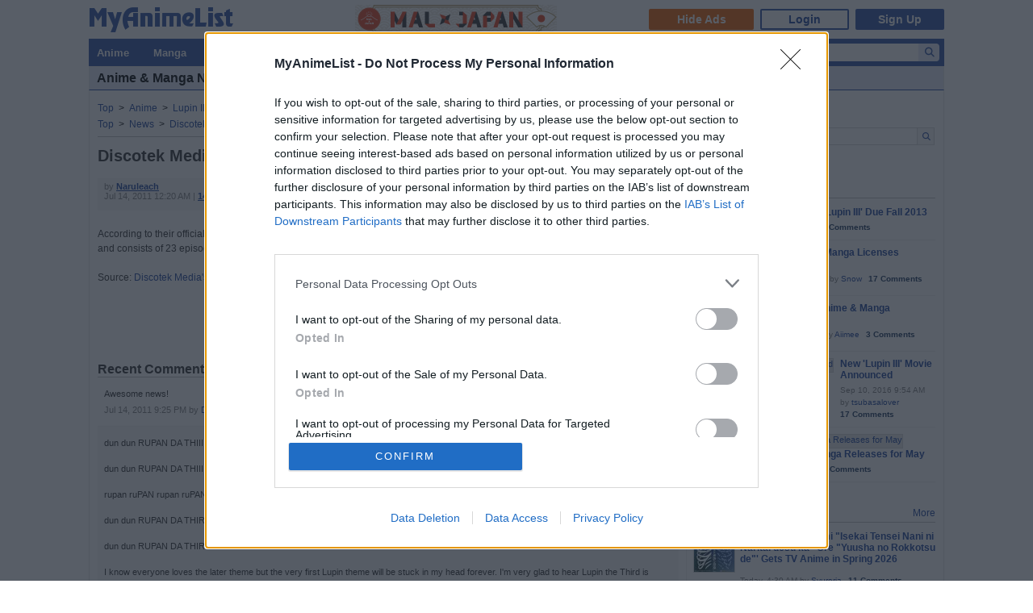

--- FILE ---
content_type: text/html; charset=UTF-8
request_url: https://myanimelist.net/news/11040958
body_size: 14935
content:
<!DOCTYPE html PUBLIC "-//W3C//DTD XHTML 1.0 Transitional//EN" "http://www.w3.org/TR/xhtml1/DTD/xhtml1-transitional.dtd"><html lang="en" xmlns:og="http://ogp.me/ns#" xmlns:fb="http://www.facebook.com/2008/fbml" class="appearance-none"><head>    
<link rel="preconnect" href="//www.googletagmanager.com/" crossorigin="anonymous"/>
<link rel="preconnect" href="https://cdn.myanimelist.net" crossorigin="anonymous"/>
<title>
Discotek Media Acquires Lupin III - MyAnimeList.net
</title>
<meta name="description" content="Discotek Media Acquires Lupin III: According to their official facebook page, Discotek Media has licensed the first season of the TV anime Lupin III which aired in 1971 and consists of 23 episodes. They will release the classic on DVD in the spring of 2012. Source: Discotek Media&#039;s facebook post" />

  
<meta name="keywords" content="anime, myanimelist, anime news, manga" />
  



<meta property="og:locale" content="en_US"><meta property="fb:app_id" content="360769957454434"><meta property="og:site_name" content="MyAnimeList.net"><meta name="twitter:card" content="summary"><meta name="twitter:site" content="@myanimelist"><meta property="og:title" content="Discotek Media Acquires Lupin III"><meta property="og:type" content="article"><meta property="article:publisher" content="https://www.facebook.com/OfficialMyAnimeList"><meta property="og:image" content="https://cdn.myanimelist.net/img/sp/icon/apple-touch-icon-256.png"><meta name="twitter:image:src" content="https://cdn.myanimelist.net/img/sp/icon/apple-touch-icon-256.png"><meta property="og:url" content="https://myanimelist.net/news/11040958"><meta property="og:description" content="According to their official facebook page, Discotek Media has licensed the first season of the TV anime Lupin III which aired in 1971 and consists of 23 episodes. They will release the classic on DVD in the spring of 2012. Source: Discotek Media&#039;s facebook post">

<meta name="referrer" content="default"><link rel="manifest" href="/manifest.json">

<meta name='csrf_token' content='081536bcb0a9e798792a10ff2f8a58c8ca8d9ae1'>
<meta name="fo-verify" content="1e927243-8e02-48e3-b098-a7b78c5b4e36"><meta name="viewport" content="initial-scale=1" /><link rel="preload" as="style" href="https://cdn.myanimelist.net/static/assets/css/pc/style-e8caf2b9e0.css" />
<link rel="preload" as="style" href="https://cdn.myanimelist.net/static/assets/css/pc/dark-fa4e94c482.css" />
<link rel="preload" as="script" href="https://cdn.myanimelist.net/static/assets/js/pc/header-5a58ddf3b9.js" />
<link rel="preload" as="script" href="https://cdn.myanimelist.net/static/assets/js/pc/all-ff6ec08ea1.js" />

<link rel="stylesheet" type="text/css" href="https://cdn.myanimelist.net/static/assets/css/pc/style-e8caf2b9e0.css" />
<link rel="stylesheet" type="text/css" href="https://cdn.myanimelist.net/static/assets/css/pc/dark-fa4e94c482.css" />

<script type="text/javascript" src="https://cdn.myanimelist.net/static/assets/js/pc/header-5a58ddf3b9.js"></script>
<script type="text/javascript" src="https://cdn.myanimelist.net/static/assets/js/pc/all-ff6ec08ea1.js" id="alljs" data-params='{&quot;origin_url&quot;:&quot;https:\/\/myanimelist.net&quot;}' async="async"></script>



<link rel="search" type="application/opensearchdescription+xml" href="https://myanimelist.net/plugins/myanimelist.xml" title="MyAnimeList" />

<link rel="shortcut icon" sizes="any" type="image/vnd.microsoft.icon" href="https://cdn.myanimelist.net/images/favicon.ico" />
<link rel="icon" sizes="any" type="image/svg+xml" href="https://cdn.myanimelist.net/images/favicon.svg" />

<meta name='recaptcha_site_key' content='6Ld_1aIZAAAAAF6bNdR67ICKIaeXLKlbhE7t2Qz4'>
<script>
window.GRECAPTCHA_SITE_KEY = '6Ld_1aIZAAAAAF6bNdR67ICKIaeXLKlbhE7t2Qz4';
</script>
<script src='https://www.google.com/recaptcha/api.js?render=6Ld_1aIZAAAAAF6bNdR67ICKIaeXLKlbhE7t2Qz4' async defer></script>
<link href="https://fonts.googleapis.com/css?family=Roboto:400,700&display=swap" rel="stylesheet"><script type="text/javascript" src="https://cdn.myanimelist.net/js/quantcast_choice.js?v=1769563394"></script>
<script type="text/javascript" src="https://cdn.myanimelist.net/js/cmp.js?v=1769563394"></script>
<script src="https://btloader.com/tag?o=5110059113906176&upapi=true" async></script>
<!--<script src="https://hb.vntsm.com/v3/live/ad-manager.min.js" type="text/javascript" data-site-id="65a1835ac178db4aeb9540ce" data-mode="scan" async></script>-->
<script>
  var clientDarkMode = window.matchMedia("(prefers-color-scheme:dark)").matches;
  let darkMode = false

  if (clientDarkMode) {
    if (!$('html').hasClass("appearance-light")) { // SystemSetting = Dark && MAL UserSettings != Light
      darkMode = true
    }
  } else if ($('html').hasClass("appearance-dark")) { // MAL UserSettings = Dark
    darkMode = true
  }

    if (darkMode) {
    $('html').addClass("dark-mode");
  }
    $(document).ready(function() {
    if (darkMode) {
      if($('.js-color-pc-constant').length){$('.js-color-pc-constant').addClass("color-pc-constant");}
    }
  });

    window.stripeConfig = {
    disabled: false,
    maintenanceMessage: ""
  };
</script>
  </head>

          <body class="page-common  news featured" data-ms="true" data-country-code="US" data-time="1769563394">
  
      <div id="myanimelist">
  
    <script type='text/javascript'>
    window.MAL.SkinAd.prepareForSkin('');
  </script>

    <div id="ad-skin-bg-left" class="ad-skin-side-outer ad-skin-side-bg bg-left">
    <div id="ad-skin-left" class="ad-skin-side left" style="display: none;">
      <div id="ad-skin-left-absolute-block">
        <div id="ad-skin-left-fixed-block"></div>
      </div>
    </div>
  </div><div class="wrapper ">
        <div id="headerSmall" class="">

<script>
    var trackOutboundLink = function(url) {
        if (typeof ga !== 'undefined') {
            ga('send', 'event', 'outbound', 'click', url, {
                'transport': 'beacon',
                'hitCallback': function(){return true;}
            });
        }
    }
</script><div class="banner-header-anime-straming header-mini-banner" style="right:480px;">
  <a href="https://mxj.myanimelist.net/" onclick="trackOutboundLink('https://mxj.myanimelist.net/')">
  <img src="/c/img/images/event/20210527_MALxJAPAN_MiniBanner/500x72_miniBanner_B.png" width="250" height="36" alt="MAL x JAPAN" title="MAL x JAPAN">
</a>

</div>


<div id="header-menu" ><div class="header-menu-login"><a class="btn-mal-service ga-click ga-impression" data-ga-click-type="hide-ads" data-ga-impression-type="hide-ads"
             href="https://myanimelist.net/membership?_location=mal_h_u" onClick="ga_mal_banner()">Hide Ads</a><a class="btn-login" href="https://myanimelist.net/login.php?from=%2Fnews%2F11040958" id="malLogin" onClick="ga_notlogin()">Login</a><a class="btn-signup" href="https://myanimelist.net/register.php?from=%2Fnews%2F11040958" onClick="ga_registration()">Sign Up</a></div></div><a href="/" class="link-mal-logo">MyAnimeList.net</a></div>
                
          <div id="menu" class="">
    <div id="menu_right"><script type="text/x-template" id="incremental-result-item-anime"><div class="list anime" :class="{'focus': focus}"><a
            :href="url"
            class="clearfix logpose-search-content"
            data-l-search-content="true"
            :data-l-area-id="areaId"
            :data-l-module-id="moduleId"
            data-l-module-order="0"
            :data-l-content-id="item.id"
            :data-l-content-type="item.type"
            :data-l-content-order="index"
            data-l-track-view="false"
          ><div class="on" v-if="focus"><span class="image" :style="{'background-image': 'url(' + item.image_url + ')'}"></span><div class="info anime"><div class="name">${ item.name } <span class="media-type">(${ item.payload.media_type })</span></div><div class="extra-info">Aired: ${ item.payload.aired }<br>Score: ${ item.payload.score }<br>Status: ${ item.payload.status }</div></div></div><div class="off" v-if="!focus"><span class="image" :style="{'background-image': 'url(' + item.thumbnail_url + ')'}"></span><div class="info anime"><div class="name">${ item.name }</div><div class="media-type">(${ mediaTypeWithStartYear })</div></div></div></a></div></script><script type="text/x-template" id="incremental-result-item-manga"><div class="list manga" :class="{'focus': focus}"><a
            :href="url"
            class="clearfix logpose-search-content"
            data-l-search-content="true"
            :data-l-area-id="areaId"
            :data-l-module-id="moduleId"
            data-l-module-order="0"
            :data-l-content-id="item.id"
            :data-l-content-type="item.type"
            :data-l-content-order="index"
            data-l-track-view="false"
          ><div class="on" v-if="focus"><span class="image" :style="{'background-image': 'url(' + item.image_url + ')'}"></span><div class="info manga"><div class="name">${ item.name } <span class="media-type">(${ item.payload.media_type })</span></div><div class="extra-info">Published: ${ item.payload.published }<br>Score: ${ item.payload.score }<br>Status: ${ item.payload.status }</div></div></div><div class="off" v-if="!focus"><span class="image" :style="{'background-image': 'url(' + item.thumbnail_url + ')'}"></span><div class="info manga"><div class="name">${ item.name }</div><div class="media-type">(${ mediaTypeWithStartYear })</div></div></div></a></div></script><script type="text/x-template" id="incremental-result-item-character"><div class="list character" :class="{'focus': focus}"><a
            :href="url"
            class="clearfix logpose-search-content"
            data-l-search-content="true"
            :data-l-area-id="areaId"
            :data-l-module-id="moduleId"
            data-l-module-order="0"
            :data-l-content-id="item.id"
            :data-l-content-type="item.type"
            :data-l-content-order="index"
            data-l-track-view="false"
          ><div class="on" v-if="focus"><span class="image" :style="{'background-image': 'url(' + item.image_url + ')'}"></span><div class="info character"><div class="name"  v-html="item.name"></div><div class="extra-info"><ul class="related-works"><li v-for="work in item.payload.related_works" class="fs-i">- ${ work }</li></ul>Favorites: ${ item.payload.favorites }</div></div></div><div class="off" v-if="!focus"><span class="image" :style="{'background-image': 'url(' + item.thumbnail_url + ')'}"></span><div class="info character"><div class="name"  v-html="item.name"></div></div></div></a></div></script><script type="text/x-template" id="incremental-result-item-person"><div class="list person" :class="{'focus': focus}"><a
            :href="url"
            class="clearfix logpose-search-content"
            data-l-search-content="true"
            :data-l-area-id="areaId"
            :data-l-module-id="moduleId"
            data-l-module-order="0"
            :data-l-content-id="item.id"
            :data-l-content-type="item.type"
            :data-l-content-order="index"
            data-l-track-view="false"
          ><div class="on" v-if="focus"><span class="image" :style="{'background-image': 'url(' + item.image_url + ')'}"></span><div class="info person"><div class="name">${ item.name }</div><div class="extra-info"><span v-if="item.payload.alternative_name">${ item.payload.alternative_name }<br></span>Birthday: ${ item.payload.birthday }<br>Favorites: ${ item.payload.favorites }</div></div></div><div class="off" v-if="!focus"><span class="image" :style="{'background-image': 'url(' + item.thumbnail_url + ')'}"></span><div class="info person"><div class="name">${ item.name }</div></div></div></a></div></script><script type="text/x-template" id="incremental-result-item-company"><div class="list company" :class="{'focus': focus}"><a
            :href="url"
            class="clearfix logpose-search-content"
            data-l-search-content="true"
            :data-l-area-id="areaId"
            :data-l-module-id="moduleId"
            data-l-module-order="0"
            :data-l-content-id="item.id"
            :data-l-content-type="item.type"
            :data-l-content-order="index"
            data-l-track-view="false"
          ><div class="on" v-if="focus"><span class="image" :style="{'background-image': 'url(' + item.image_url + ')'}"></span><div class="info company"><div class="name">${ item.name }</div><div class="extra-info"><span v-if="item.payload.japanese">(${ item.payload.japanese })<br></span>
                        Anime titles: ${ item.payload.num_animes.toLocaleString() }<br>
                        Favorites: ${item.payload.favorites.toLocaleString()}
                    </div></div></div><div class="off" v-if="!focus"><span class="image" :style="{'background-image': 'url(' + item.thumbnail_url + ')'}"></span><div class="info company"><div class="name">${ item.name }</div></div></div></a></div></script><script type="text/x-template" id="incremental-result-item-store"><div class="list store" :class="{'focus': focus}"><a
            :href="url"
            class="clearfix logpose-search-content"
            data-l-search-content="true"
            :data-l-area-id="areaId"
            :data-l-module-id="moduleId"
            data-l-module-order="0"
            :data-l-content-id="item.id"
            :data-l-content-type="item.type"
            :data-l-content-order="index"
            data-l-track-view="false"
          ><div class="on" v-if="focus"><span class="image" :style="{'background-image': 'url(' + item.image_url + ')'}"></span><div class="info store"></div></div><div class="off" v-if="!focus"><span class="image" :style="{'background-image': 'url(' + item.thumbnail_url + ')'}"></span><div class="info store"></div></div></a></div></script><script type="text/x-template" id="incremental-result-item-club"><div class="list club" :class="{'focus': focus}"><a
            :href="url"
            class="clearfix logpose-search-content"
            data-l-search-content="true"
            :data-l-area-id="areaId"
            :data-l-module-id="moduleId"
            data-l-module-order="0"
            :data-l-content-id="item.id"
            :data-l-content-type="item.type"
            :data-l-content-order="index"
            data-l-track-view="false"
          ><div class="on" v-if="focus"><span class="image" :style="{'background-image': 'url(' + item.image_url + ')'}"></span><div class="info club"><div class="name">${ item.name }</div><div class="extra-info">Members: ${ item.payload.members }<br>Category: ${ item.payload.category }<br>Created by: ${ item.payload.created_by }</div></div></div><div class="off" v-if="!focus"><span class="image" :style="{'background-image': 'url(' + item.thumbnail_url + ')'}"></span><div class="info club"><div class="name">${ item.name }</div></div></div></a></div></script><script type="text/x-template" id="incremental-result-item-user"><div class="list user" :class="{'focus': focus}"><a
            :href="url"
            class="clearfix logpose-search-content"
            data-l-search-content="true"
            :data-l-area-id="areaId"
            :data-l-module-id="moduleId"
            data-l-module-order="0"
            :data-l-content-id="item.id"
            :data-l-content-type="item.type"
            :data-l-content-order="index"
            data-l-track-view="false"
          ><div class="on" v-if="focus"><span class="image" :style="{'background-image': 'url(' + item.image_url + ')'}"></span><div class="info user"><div class="name">${ item.name }</div><div class="extra-info"><span v-if="item.payload.authority">${ item.payload.authority }<br></span>Joined: ${ item.payload.joined }</div></div></div><div class="off" v-if="!focus"><span class="image" :style="{'background-image': 'url(' + item.thumbnail_url + ')'}"></span><div class="info user"><div class="name">${ item.name }</div></div></div></a></div></script><script type="text/x-template" id="incremental-result-item-news"><div class="list news" :class="{'focus': focus}"><a
            :href="url"
            class="clearfix logpose-search-content"
            data-l-search-content="true"
            :data-l-area-id="areaId"
            :data-l-module-id="moduleId"
            data-l-module-order="0"
            :data-l-content-id="item.id"
            :data-l-content-type="item.type"
            :data-l-content-order="index"
            data-l-track-view="false"
          ><div class="on" v-if="focus"><span class="image" :style="{'background-image': 'url(' + item.image_url + ')'}"></span><div class="info news"><div class="name">${ item.name }</div><div class="extra-info">${ item.payload.date }</div></div></div><div class="off" v-if="!focus"><span class="image" :style="{'background-image': 'url(' + item.thumbnail_url + ')'}"></span><div class="info news"><div class="name">${ item.name }</div><div class="media-type">${ item.payload.date }</div></div></div></a></div></script><script type="text/x-template" id="incremental-result-item-featured"><div class="list featured" :class="{'focus': focus}"><a
            :href="url"
            class="clearfix logpose-search-content"
            data-l-search-content="true"
            :data-l-area-id="areaId"
            :data-l-module-id="moduleId"
            data-l-module-order="0"
            :data-l-content-id="item.id"
            :data-l-content-type="item.type"
            :data-l-content-order="index"
            data-l-track-view="false"
          ><div class="on" v-if="focus"><span class="image" :style="{'background-image': 'url(' + item.image_url + ')'}"></span><div class="info featured"><div class="name">${ item.name }</div><div class="extra-info">${ item.payload.date }</div></div></div><div class="off" v-if="!focus"><span class="image" :style="{'background-image': 'url(' + item.thumbnail_url + ')'}"></span><div class="info featured"><div class="name">${ item.name }</div><div class="media-type">${ item.payload.date }</div></div></div></a></div></script><script type="text/x-template" id="incremental-result-item-forum"><div class="list forum" :class="{'focus': focus}"><a
            :href="url"
            class="clearfix logpose-search-content"
            data-l-search-content="true"
            :data-l-area-id="areaId"
            :data-l-module-id="moduleId"
            data-l-module-order="0"
            :data-l-content-id="item.id"
            :data-l-content-type="item.type"
            :data-l-content-order="index"
            data-l-track-view="false"
          ><div class="on" v-if="focus"><span class="image" :style="{'background-image': 'url(' + item.image_url + ')'}"></span><div class="info forum"><div class="name"><span v-show="item.payload.work_title">${ item.payload.work_title}
                      <i class="fa-solid fa-caret-right"></i></span> ${ item.name }</div><div class="extra-info">${ item.payload.date }<br><span>in ${ item.payload.category }</span></div></div></div><div class="off" v-if="!focus"><span class="image" :style="{'background-image': 'url(' + item.thumbnail_url + ')'}"></span><div class="info forum"><div class="name"><span v-show="item.payload.work_title">${ item.payload.work_title}
                      <i class="fa-solid fa-caret-right"></i></span> ${ item.name }</div><div class="media-type">${ item.payload.date }</div></div></div></a></div></script><script type="text/x-template" id="incremental-result-item-separator"><div class="list separator"><div class="separator"><span v-show="item.name == 'anime'">Anime</span><span v-show="item.name == 'manga'">Manga</span><span v-show="item.name == 'character'">Characters</span><span v-show="item.name == 'person'">People</span><span v-show="item.name == 'company'">Companies</span></div></div></script><div id="top-search-bar" class="js-color-pc-constant"><form id="searchBar" method="get" class="searchBar" @submit.prevent="jump()"><div class="form-select-outer fl-l"><select name="type" id="topSearchValue" class="inputtext" v-model="type"><option value="all">All</option><option value="anime">Anime</option><option value="manga">Manga</option><option value="character">Characters</option><option value="person">People</option><option value="company">Companies</option><option value="store">Manga Store</option><option value="news">News</option><option value="featured">Featured Articles</option><option value="forum">Forum</option><option value="club">Clubs</option><option value="user">Users</option></select></div><input v-model="keyword" id="topSearchText" type="search"
            data-l-area-id="header"
            name="topkeyword" class="inputtext fl-l logpose-search" placeholder="Search Anime, Manga, and more..."
            size="30" autocomplete="off"
            @keydown.up.prevent="moveSelection(-1)" @keydown.down.prevent="moveSelection(1)"
            @focus="isFocused = true" @blur="isFocused = false"><button id="topSearchButon" class="fl-l" :class="{'notActive': (keyword.length < 3)}" type="submit"><i class="fa-solid fa-magnifying-glass"></i></button></form><div id="topSearchResultList" class="incrementalSearchResultList" :style="{display: (showResult ? 'block' : 'none')}" @mousedown.prevent=""><div v-for="(item, i) in items" @mouseover="selection=i"><component :is="resolveComponent(item)" area-id="header" module-id="search" :item="item" :index="i" :focus="selection == i" :url="generateItemPageUrl(item)"></component></div><div class="list list-bottom" :class="{'focus': selection == -1}" @mouseover="selection = -1"
               :style="{display: (showViewAllLink ? 'block' : 'none')}"><a :href="resultPageUrl">
              View all results for <span class="fw-b">${ keyword }</span><i v-show="isRequesting" class="fa-solid fa-spinner fa-spin ml4"></i></a></div></div></div></div><div id="menu_left">
      <ul id="nav" class="js-color-pc-constant">
        <li class="small"><a href="#" class="non-link">Anime</a><ul class="x-wider">
            <li><a href="https://myanimelist.net/anime.php?_location=mal_h_m">Anime Search</a></li>
            <li><a href="https://myanimelist.net/topanime.php?_location=mal_h_m">Top Anime</a></li>
            <li><a href="https://myanimelist.net/anime/season?_location=mal_h_m">Seasonal Anime</a></li>
                        <li><a href="https://myanimelist.net/watch/episode?_location=mal_h_m_a">Videos</a></li>
            <li><a href="https://myanimelist.net/reviews.php?t=anime&amp;_location=mal_h_m">Reviews</a></li>
            <li><a href="https://myanimelist.net/recommendations.php?s=recentrecs&amp;t=anime&amp;_location=mal_h_m">Recommendations</a></li>
            <li><a href="https://myanimelist.net/forum?topicid=2196122&amp;_location=mal_h_m">2025 Challenge</a></li></ul>
        </li>
        <li class="small"><a href="#" class="non-link">Manga</a>
          <ul class="x-wider">
            <li><a href="https://myanimelist.net/manga.php?_location=mal_h_m">Manga Search</a></li>
            <li><a href="https://myanimelist.net/topmanga.php?_location=mal_h_m">Top Manga</a></li>
            <li><a href="https://myanimelist.net/manga/adapted?_location=mal_h_m" class="menu-new">Adapted to Anime</a></li>
            <li><a href="https://myanimelist.net/store?_location=mal_h_m">Manga Store</a></li>
            <li><a href="https://myanimelist.net/reviews.php?t=manga&amp;_location=mal_h_m">Reviews</a></li>
            <li><a href="https://myanimelist.net/recommendations.php?s=recentrecs&amp;t=manga&amp;_location=mal_h_m">Recommendations</a></li>
            <li><a href="https://myanimelist.net/forum?topicid=2205133&amp;_location=mal_h_m">2025 Challenge</a></li>
          </ul>
        </li>
        <li><a href="#" class="non-link">Community</a>
          <ul>
            <li><a href="https://myanimelist.net/stacks?_location=mal_h_m">Interest Stacks</a></li>
            <li><a href="https://myanimelist.net/forum/?_location=mal_h_m">Forums</a></li>
            <li><a href="https://myanimelist.net/clubs.php?_location=mal_h_m">Clubs</a></li>
            <li><a href="https://myanimelist.net/blog.php?_location=mal_h_m">Blogs</a></li>
            <li><a href="https://myanimelist.net/users.php?_location=mal_h_m">Users</a></li>
          </ul>
        </li>
        <li class="small2"><a href="#" class="non-link">Industry</a>
          <ul class="wider">
            <li><a href="https://myanimelist.net/news?_location=mal_h_m">News</a></li>
            <li><a href="https://myanimelist.net/featured?_location=mal_h_m">Featured Articles</a></li>
            <li><a href="https://myanimelist.net/people.php?_location=mal_h_m">People</a></li>
            <li><a href="https://myanimelist.net/character.php?_location=mal_h_m">Characters</a></li>
            <li><a href="https://myanimelist.net/company?_location=mal_h_m">Companies</a></li>
            <li><a href="https://mxj.myanimelist.net/?_location=mal_h_m">MAL×Japan</a></li>
          </ul>
        </li>
        <li class="small"><a href="#" class="non-link">Watch</a>
          <ul class="wider">
            <li><a href="https://myanimelist.net/watch/episode?_location=mal_h_m">Episode Videos</a></li>
            <li><a href="https://myanimelist.net/watch/promotion?_location=mal_h_m">Anime Trailers</a></li>
          </ul>
        </li>
        <li class="smaller"><a href="#" class="non-link">Read</a>
          <ul class="wider">
            <li><a href="https://myanimelist.net/store?_location=mal_h_m">Manga Store</a></li>
          </ul>
        </li>
        <li class="smaller"><a href="#" class="non-link">Help</a>
          <ul class="wide">
            <li><a href="https://myanimelist.net/about.php?_location=mal_h_m">About</a></li>
            <li><a href="https://myanimelist.net/about.php?go=support&amp;_location=mal_h_m">Support</a></li>
            <li><a href="https://myanimelist.net/advertising?_location=mal_h_m">Advertising</a></li>
            <li><a href="https://myanimelist.net/forum/?topicid=515949&amp;_location=mal_h_m">FAQ</a></li>
            <li><a href="https://myanimelist.net/modules.php?go=report&amp;_location=mal_h_m">Report</a></li>
            <li><a href="https://myanimelist.net/staff?_location=mal_h_m">Staff</a></li>
            <li><a class="ga-click ga-impression" data-ga-click-type="supporter-lp-menu" data-ga-impression-type="supporter-lp-menu"
              href="https://myanimelist.net/membership?_location=mal_h_m">MAL Supporter</a></li>
          </ul>
        </li>
        
            
      </ul>
    </div>  </div>                                                <div id="contentWrapper" >
          <div>
            <div class="h1">Anime & Manga News</div>          </div>
          <div id="content" class="news-content-block">
    <div class="content-left">
    <div class="js-scrollfix-bottom-rel">

      <div class="news-breadcrumbs">
                                  


                                <div class="breadcrumb " itemscope itemtype="http://schema.org/BreadcrumbList"><div class="di-ib" itemprop="itemListElement" itemscope itemtype="http://schema.org/ListItem"><a href="https://myanimelist.net/" itemprop="item"><span itemprop="name">
              Top
            </span></a><meta itemprop="position" content="1"></div>&nbsp; &gt; &nbsp;<div class="di-ib" itemprop="itemListElement" itemscope itemtype="http://schema.org/ListItem"><a href="https://myanimelist.net/anime.php" itemprop="item"><span itemprop="name">
              Anime
            </span></a><meta itemprop="position" content="2"></div>&nbsp; &gt; &nbsp;<div class="di-ib" itemprop="itemListElement" itemscope itemtype="http://schema.org/ListItem"><a href="https://myanimelist.net/anime/1412/Lupin_III" itemprop="item"><span itemprop="name">
              Lupin III
            </span></a><meta itemprop="position" content="3"></div>&nbsp; &gt; &nbsp;<div class="di-ib" itemprop="itemListElement" itemscope itemtype="http://schema.org/ListItem"><a href="https://myanimelist.net/news/11040958" itemprop="item"><span itemprop="name">
              Discotek Media Acquires Lupin ...
            </span></a><meta itemprop="position" content="4"></div></div>



  
                          <div class="breadcrumb " itemscope itemtype="http://schema.org/BreadcrumbList"><div class="di-ib" itemprop="itemListElement" itemscope itemtype="http://schema.org/ListItem"><a href="https://myanimelist.net/" itemprop="item"><span itemprop="name">
              Top
            </span></a><meta itemprop="position" content="1"></div>&nbsp; &gt; &nbsp;<div class="di-ib" itemprop="itemListElement" itemscope itemtype="http://schema.org/ListItem"><a href="https://myanimelist.net/news" itemprop="item"><span itemprop="name">
              News
            </span></a><meta itemprop="position" content="2"></div>&nbsp; &gt; &nbsp;<div class="di-ib" itemprop="itemListElement" itemscope itemtype="http://schema.org/ListItem"><a href="https://myanimelist.net/news/11040958" itemprop="item"><span itemprop="name">
              Discotek Media Acquires Lupin ...
            </span></a><meta itemprop="position" content="3"></div></div>



        </div>

      <div class="mr8">
        <div class="news-container ">
    <h1 class="title"><a href="https://myanimelist.net/forum/?topicid=305770">Discotek Media Acquires Lupin III</a></h1>

  <div class="news-info-block clearfix mt16 mb20">
        <div class="sns-unit fl-r mr8"><div class="js-sns-icon-container icon-block mt0"><a data-ga-network="facebook" data-ga-screen="Share Button Location: common" class="js-share-button-popup js-share-button-tracking sprite-icon-social rect icon-social icon-facebook" target="_blank" href="http://www.facebook.com/share.php?u=https%3A%2F%2Fmyanimelist.net%2Fnews%2F11040958"><div class="ga-click" data-ga-click-type="share-facebook" data-ga-click-param=><i title="Facebook" class="fa-brands fa-facebook-f" data-ga-click-type="share-facebook" data-ga-click-param= ></i></div></a><a data-ga-network="twitter" data-ga-screen="Share Button Location: common" class="js-share-button-popup js-share-button-tracking sprite-icon-social rect icon-social icon-twitter" target="_blank" href="http://x.com/share?related=MyAnimeList.net&amp;via=myanimelist&amp;url=https%3A%2F%2Fmyanimelist.net%2Fnews%2F11040958&amp;text=Discotek%20Media%20Acquires%20Lupin%20III&amp;hashtags=MyAnimeList"><div class="ga-click" data-ga-click-type="share-twitter" data-ga-click-param=><i title="X" class="fa-brands fa-x-twitter" data-ga-click-type="share-twitter" data-ga-click-param=></i></div></a><a data-ga-network="reddit" data-ga-screen="Share Button Location: common" class="js-share-button-popup js-share-button-tracking sprite-icon-social rect icon-social icon-reddit" target="_blank" href="http://reddit.com/submit?url=https%3A%2F%2Fmyanimelist.net%2Fnews%2F11040958&amp;title=Discotek%20Media%20Acquires%20Lupin%20III"><div class="ga-click" data-ga-click-type="share-reddit" data-ga-click-param=><i title="Reddit" class="fa-brands fa-reddit-alien" data-ga-click-type="share-reddit" data-ga-click-param=></i></div></a><a data-ga-network="tumblr" data-ga-screen="Share Button Location: common" class="js-share-button-popup js-share-button-tracking sprite-icon-social rect icon-social icon-tumblr" target="_blank" href="http://www.tumblr.com/share/link?url=https%3A%2F%2Fmyanimelist.net%2Fnews%2F11040958&amp;name=Discotek%20Media%20Acquires%20Lupin%20III"><div class="ga-click" data-ga-click-type="share-tumblr" data-ga-click-param=><i title="Tumblr" class="fa-brands fa-tumblr" data-ga-click-type="share-tumblr" data-ga-click-param=></i></div></a></div></div>
        <div class="information ml8 fs11 ff-avenir">
        by <a href="https://myanimelist.net/profile/Naruleach">Naruleach</a><br>Jul 14, 2011 12:20 AM | <a href="https://myanimelist.net/forum/?topicid=305770" class="comment fw-b">14 Comments</a>
    </div>
  </div>

  <div class="content clearfix">
    According to their official facebook page, <!--link--><a href="https://myanimelist.net/anime.php?p=467">Discotek Media</a> has licensed the first season of the TV anime <!--link--><a href="https://myanimelist.net/anime/1412/Lupin_III">Lupin III</a> which aired in 1971 and consists of 23 episodes. They will release the classic on DVD in the spring of 2012.<br />
<br />
Source: <!--link--><a href="http://www.facebook.com/photo.php?fbid=240029119359523&amp;set=a.196378827057886.55668.147168055312297&amp;type=1&amp;comments">Discotek Media&#039;s facebook post</a>
  </div>

  
</div>
      </div><div class="clearfix" style="padding:16px 24px 20px;">
          <div style="display:inline-block; float:left;">
                      </div>
          <div style="display:inline-block; float:right;">
                      </div>
        </div><h2 class="mr8">
        <span class="fl-r fs11 di-ib lh10 fw-n pt8"><a href="https://myanimelist.net/forum/?topicid=305770">14 Comments</a></span>
        Recent Comments
      </h2>
      <div class="news-list "><div class="comment-list js-comment-list pt12 pb12 mb0" id="11049630">
  <div class="text word-break pl8 pr8">
    Awesome news!
  </div>
  <div class="information pt4">
    <p class="info di-ib">
      Jul 14, 2011 9:25 PM by <a href="https://myanimelist.net/profile/Dreadnaught_500">Dreadnaught_500</a>
    </p>
  </div>
</div>
<div class="comment-list js-comment-list pt12 pb12 mb0" id="11049482">
  <div class="text word-break pl8 pr8">
    dun dun RUPAN DA THIIIIRD<br />
<br />
dun dun RUPAN DA THIIIIRD<br />
<br />
rupan ruPAN rupan ruPAN<br />
<br />
dun dun RUPAN DA THIRD<br />
<br />
dun dun RUPAN DA THIRD<br />
<br />
I know everyone loves the later theme but the very first Lupin theme will be stuck in my head forever. I&#039;m very glad to hear Lupin the Third is getting somewhat of another chance in America.
  </div>
  <div class="information pt4">
    <p class="info di-ib">
      Jul 14, 2011 9:01 PM by <a href="https://myanimelist.net/profile/kkslider5552000">kkslider5552000</a>
    </p>
  </div>
</div>
<div class="comment-list js-comment-list pt12 pb12 mb0" id="11047176">
  <div class="text word-break pl8 pr8">
    Yay! At last i can get my hands on it :)
  </div>
  <div class="information pt4">
    <p class="info di-ib">
      Jul 14, 2011 4:09 PM by <a href="https://myanimelist.net/profile/Kazeshini">Kazeshini</a>
    </p>
  </div>
</div>
<div class="comment-list js-comment-list pt12 pb12 mb0" id="11046984">
  <div class="text word-break pl8 pr8">
    sweet news is very sweet, can&#039;t wait to see it come out
  </div>
  <div class="information pt4">
    <p class="info di-ib">
      Jul 14, 2011 3:37 PM by <a href="https://myanimelist.net/profile/Lordcrab86">Lordcrab86</a>
    </p>
  </div>
</div>
<div class="comment-list js-comment-list pt12 pb12 mb0" id="11045372">
  <div class="text word-break pl8 pr8">
    this is awesome lupin the third first series was great. cant wait to pick up a copy of this. I think lupin is still very popular in Japan but not sure about here in the US
  </div>
  <div class="information pt4">
    <p class="info di-ib">
      Jul 14, 2011 12:00 PM by <a href="https://myanimelist.net/profile/stonnyfor">stonnyfor</a>
    </p>
  </div>
</div>
<div class="comment-list js-comment-list pt12 pb12 mb0" id="11045358">
  <div class="text word-break pl8 pr8">
    Best news I&#039;ve heard in a long freaking time
  </div>
  <div class="information pt4">
    <p class="info di-ib">
      Jul 14, 2011 11:59 AM by <a href="https://myanimelist.net/profile/martin03345">martin03345</a>
    </p>
  </div>
</div>
<div class="comment-list js-comment-list pt12 pb12 mb0" id="11045320">
  <div class="text word-break pl8 pr8">
    Cool, this is another opportunity to add an older show to my shelve.
  </div>
  <div class="information pt4">
    <p class="info di-ib">
      Jul 14, 2011 11:54 AM by <a href="https://myanimelist.net/profile/Universal_SheeP">Universal_SheeP</a>
    </p>
  </div>
</div>
<div class="comment-list js-comment-list pt12 pb12 mb0" id="11043020">
  <div class="text word-break pl8 pr8">
    This I approve of. Wonder whether this&#039;ll follow on with licenses for any other older shows...<br />
<br />
Seems these days companies just pick up really recent stuff. I&#039;m pretty OK with that, but it&#039;d be nice to see some older classics get released as well.
  </div>
  <div class="information pt4">
    <p class="info di-ib">
      Jul 14, 2011 6:12 AM by <a href="https://myanimelist.net/profile/Seasonreaper">Seasonreaper</a>
    </p>
  </div>
</div>
<div class="comment-list js-comment-list pt12 pb12 mb0" id="11042760">
  <div class="text word-break pl8 pr8">
    well i need the part 2
  </div>
  <div class="information pt4">
    <p class="info di-ib">
      Jul 14, 2011 5:31 AM by <a href="https://myanimelist.net/profile/Mr_Gutts">Mr_Gutts</a>
    </p>
  </div>
</div>
<div class="comment-list js-comment-list pt12 pb12 mb0" id="11041818">
  <div class="text word-break pl8 pr8">
    <!--quote--><div class="quotetext"><strong>Sheepdude said:</strong><!--quotesaid--><br>Isn&#039;t Lupin already on dvd? I remember renting it from Netflix...<!--quote--></div>That&#039;s <!--link--><a href="http://myanimelist.net/anime/1425/Lupin_III:_Part_II">part 2</a>, the one where Lupin wears a red jacket and has the famous theme composed by Yuuji Oono.<br />
<br />
This is the lesser-known part 1 that&#039;s being licensed. Here, Lupin wears a green jacket and a different opening is used (which basically consists of &quot;Lupin the Third&quot; being repeated over and over again).
  </div>
  <div class="information pt4">
    <p class="info di-ib">
      Jul 14, 2011 2:03 AM by <a href="https://myanimelist.net/profile/Rosa_FOEtida">Rosa_FOEtida</a>
    </p>
  </div>
</div>
<div class="comment-list js-comment-list pt12 pb12 mb0" id="11041714">
  <div class="text word-break pl8 pr8">
    Isn&#039;t Lupin already on dvd? I remember renting it from Netflix...
  </div>
  <div class="information pt4">
    <p class="info di-ib">
      Jul 14, 2011 1:41 AM by <a href="https://myanimelist.net/profile/Sheepdude">Sheepdude</a>
    </p>
  </div>
</div>
<div class="comment-list js-comment-list pt12 pb12 mb0" id="11041448">
  <div class="text word-break pl8 pr8">
    So, the latter half of 2011 is when the lesser known licensors are finally starting to rear their head, eh?
  </div>
  <div class="information pt4">
    <p class="info di-ib">
      Jul 14, 2011 12:59 AM by <a href="https://myanimelist.net/profile/no-thanks">no-thanks</a>
    </p>
  </div>
</div>
<div class="comment-list js-comment-list pt12 pb12 mb0" id="11041400">
  <div class="text word-break pl8 pr8">
    That&#039;s already a more sensible acquisition than anything Maiden Japan decided to go for, despite it&#039;s age. Lupin is an iconic anime. I notice it&#039;s the &quot;green jacket&quot; series they acquired, I&#039;m not sure about the status of the &quot;red jacket&quot; series (AKA Part 2 on this site), seeing as a few episodes of that were localised already<br />
<br />
It would be nice if they licensed some other old-school gems like Rose of Versailles too. They need more exposure.
  </div>
  <div class="information pt4">
    <p class="info di-ib">
      Jul 14, 2011 12:53 AM by <a href="https://myanimelist.net/profile/Rosa_FOEtida">Rosa_FOEtida</a>
    </p>
  </div>
</div>
<div class="comment-list js-comment-list pt12 pb12 mb0" id="11041048">
  <div class="text word-break pl8 pr8">
    If only they&#039;d release it on Blu-Ray, too... Oh well. That&#039;s 30 GB&#039;s I don&#039;t need on my laptop, as I definitely plan on buying it :v
  </div>
  <div class="information pt4">
    <p class="info di-ib">
      Jul 14, 2011 12:26 AM by <a href="https://myanimelist.net/profile/Pizzaholic">Pizzaholic</a>
    </p>
  </div>
</div>
      </div>
      <div class="sns-unit mt16">
        <div class="js-sns-icon-container icon-block pt12 pb24 mb16"><a data-ga-network="facebook" data-ga-screen="Share Button Location: bottom" class="js-share-button-popup js-share-button-tracking sprite-icon-social rect wider icon-social icon-facebook" target="_blank" href="http://www.facebook.com/share.php?u=https%3A%2F%2Fmyanimelist.net%2Fnews%2F11040958"><div class="ga-click" data-ga-click-type="share-facebook" data-ga-click-param=><i title="Facebook" class="fa-brands fa-facebook-f" data-ga-click-type="share-facebook" data-ga-click-param= ></i></div></a><a data-ga-network="twitter" data-ga-screen="Share Button Location: bottom" class="js-share-button-popup js-share-button-tracking sprite-icon-social rect wider icon-social icon-twitter" target="_blank" href="http://x.com/share?related=MyAnimeList.net&amp;via=myanimelist&amp;url=https%3A%2F%2Fmyanimelist.net%2Fnews%2F11040958&amp;text=Discotek%20Media%20Acquires%20Lupin%20III&amp;hashtags=MyAnimeList"><div class="ga-click" data-ga-click-type="share-twitter" data-ga-click-param=><i title="X" class="fa-brands fa-x-twitter" data-ga-click-type="share-twitter" data-ga-click-param=></i></div></a><a data-ga-network="reddit" data-ga-screen="Share Button Location: bottom" class="js-share-button-popup js-share-button-tracking sprite-icon-social rect wider icon-social icon-reddit" target="_blank" href="http://reddit.com/submit?url=https%3A%2F%2Fmyanimelist.net%2Fnews%2F11040958&amp;title=Discotek%20Media%20Acquires%20Lupin%20III"><div class="ga-click" data-ga-click-type="share-reddit" data-ga-click-param=><i title="Reddit" class="fa-brands fa-reddit-alien" data-ga-click-type="share-reddit" data-ga-click-param=></i></div></a><a data-ga-network="tumblr" data-ga-screen="Share Button Location: bottom" class="js-share-button-popup js-share-button-tracking sprite-icon-social rect wider icon-social icon-tumblr" target="_blank" href="http://www.tumblr.com/share/link?url=https%3A%2F%2Fmyanimelist.net%2Fnews%2F11040958&amp;name=Discotek%20Media%20Acquires%20Lupin%20III"><div class="ga-click" data-ga-click-type="share-tumblr" data-ga-click-param=><i title="Tumblr" class="fa-brands fa-tumblr" data-ga-click-type="share-tumblr" data-ga-click-param=></i></div></a></div>      </div>      <div class="mr8">
        <h2 class="mt24 pt16">Related Database Entries</h2>
        <table class="mb24 news-related-database" style="border-spacing:0px;">
                      <tr>
              <td class="ar fw-n" nowrap="" valign="top">Anime:</td>
              <td width="100%" valign="top">
                                  <a href="https://myanimelist.net/anime/1412/Lupin_III" title="Lupin III">Lupin III</a>              </td>
            </tr>
                                      </table>
      </div>
      <div class="clearfix" style="padding:16px 8px 20px 0px;">
        <div class="fl-l db-ib">
                  </div>
        <div class="fl-r db-ib">
                  </div>
      </div><div>
              </div>

    </div>
  </div>


    <div class="content-right">
    <div class="js-scrollfix-bottom" style="width: 300px"><div style="margin-top: 8px; text-align: center;">
              </div>      <div class="featured-side-block pt8 mb12">
  <p class="di-b fs14 fw-b pb4">Search News</p>

  <form method="get" action="https://myanimelist.net/news/search" class="featured-search-side"><input type="hidden" name="cat" value="news"><input type="text" name="q" class="featured-search-input-text" size="38" value=""
             placeholder="Search News..."><button type="submit" class="featured-search-input-submit notActive"><i class="fa-solid fa-magnifying-glass"></i></button></form>  
      <div class="mt16 pb8">
      <div class="sUaidzctQfngSNMH-pdatla">
      <!-- /21819726364/D_RightRail_300x250_B --> <div id='div-gpt-ad-1597388271412-0'>
  <script>
    googletag.cmd.push(function() {
       deployads.push(function() { deployads.gpt.display("div-gpt-ad-1597388271412-0"); });
    });
  </script>
</div>

    </div>    </div>
  </div>

            
      <div class="mt8">
                
<div class="news-side-block">
  <p class="header">
    Related News
  </p>
  <ul class="news-list">                        <li class="news clearfix"><div class="pl0 pb0 pl0 pr0 di-tc">
          <a href="https://myanimelist.net/news/24231461" class="title">New One-Shot TV Special of &#039;Lupin III&#039; Due Fall 2013</a>
          <span class="information di-ib mr8">Aug 10, 2013 8:12 AM by <a href="https://myanimelist.net/profile/symbv" class="mr8">symbv</a><a href="https://myanimelist.net/forum/?topicid=646023" class="comment fw-b">7 Comments</a></span>
        </div>
      </li>                        <li class="news clearfix"><a href="https://myanimelist.net/news/64487327" class="fl-l di-b mr8 thumbs">
          <img src="https://cdn.myanimelist.net/r/50x50/s/common/uploaded_files/1632528048-8806c5a262506c511d39789cd82ff3fb.jpeg?s=92757fe8bbe5d181f1bf5e27cb6709e9" alt="Q4 2021 Anime &amp; Manga Licenses [Update 12/21]" class="thumbs lazyload" width="50" height="50" srcset="https://cdn.myanimelist.net/r/50x50/s/common/uploaded_files/1632528048-8806c5a262506c511d39789cd82ff3fb.jpeg?s=92757fe8bbe5d181f1bf5e27cb6709e9 1x, https://cdn.myanimelist.net/r/100x100/s/common/uploaded_files/1632528048-8806c5a262506c511d39789cd82ff3fb.jpeg?s=f4ed02c83b02458a09feebcf8e2dabc8 2x" />
        </a><div class="pl0 pb0 pl0 pr0 di-tc">
          <a href="https://myanimelist.net/news/64487327" class="title">Q4 2021 Anime &amp; Manga Licenses [Update 12/21]</a>
          <span class="information di-ib mr8">Sep 24, 2021 5:10 PM by <a href="https://myanimelist.net/profile/Snow" class="mr8">Snow</a><a href="https://myanimelist.net/forum/?topicid=1959150" class="comment fw-b">17 Comments</a></span>
        </div>
      </li>                        <li class="news clearfix"><a href="https://myanimelist.net/news/66305607" class="fl-l di-b mr8 thumbs">
          <img src="https://cdn.myanimelist.net/r/50x50/s/common/uploaded_files/1651660522-cc5a1057824510afb950d3f32a15478a.jpeg?s=4792e7bc261ee37e2edbf72531d7895c" alt="North American Anime &amp; Manga Releases for May" class="thumbs lazyload" width="50" height="50" srcset="https://cdn.myanimelist.net/r/50x50/s/common/uploaded_files/1651660522-cc5a1057824510afb950d3f32a15478a.jpeg?s=4792e7bc261ee37e2edbf72531d7895c 1x, https://cdn.myanimelist.net/r/100x100/s/common/uploaded_files/1651660522-cc5a1057824510afb950d3f32a15478a.jpeg?s=7efad7909cca7ccef5f1215c20dd86a4 2x" />
        </a><div class="pl0 pb0 pl0 pr0 di-tc">
          <a href="https://myanimelist.net/news/66305607" class="title">North American Anime &amp; Manga Releases for May</a>
          <span class="information di-ib mr8">May 4, 2022 4:32 AM by <a href="https://myanimelist.net/profile/Aiimee" class="mr8">Aiimee</a><a href="https://myanimelist.net/forum/?topicid=2014000" class="comment fw-b">3 Comments</a></span>
        </div>
      </li>                        <li class="news clearfix"><a href="https://myanimelist.net/news/47709614" class="fl-l di-b mr8 thumbs">
          <img src="https://cdn.myanimelist.net/r/50x50/s/common/uploaded_files/1473526440-83ac3b7105e3479ba9806533ab26f7ca.jpeg?s=e646a837d369540fb0bb9c15bfadb47a" alt="New &#039;Lupin III&#039; Movie Announced" class="thumbs lazyload" width="50" height="50" srcset="https://cdn.myanimelist.net/r/50x50/s/common/uploaded_files/1473526440-83ac3b7105e3479ba9806533ab26f7ca.jpeg?s=e646a837d369540fb0bb9c15bfadb47a 1x, https://cdn.myanimelist.net/r/100x100/s/common/uploaded_files/1473526440-83ac3b7105e3479ba9806533ab26f7ca.jpeg?s=77d2bb0c14a20f88c526fa82bf78712d 2x" />
        </a><div class="pl0 pb0 pl0 pr0 di-tc">
          <a href="https://myanimelist.net/news/47709614" class="title">New &#039;Lupin III&#039; Movie Announced</a>
          <span class="information di-ib mr8">Sep 10, 2016 9:54 AM by <a href="https://myanimelist.net/profile/tsubasalover" class="mr8">tsubasalover</a><a href="https://myanimelist.net/forum/?topicid=1551812" class="comment fw-b">17 Comments</a></span>
        </div>
      </li>                        <li class="news clearfix"><a href="https://myanimelist.net/news/30377367" class="fl-l di-b mr8 thumbs">
          <img src="https://cdn.myanimelist.net/r/50x50/s/common/uploaded_files/1456171289-4a288d7a559c666dcdffd4238c56b2b7.jpeg?s=803b66c52dcaa1de0c4516eda8aafb59" alt="North American Anime &amp; Manga Releases for May" class="thumbs lazyload" width="50" height="50" srcset="https://cdn.myanimelist.net/r/50x50/s/common/uploaded_files/1456171289-4a288d7a559c666dcdffd4238c56b2b7.jpeg?s=803b66c52dcaa1de0c4516eda8aafb59 1x, https://cdn.myanimelist.net/r/100x100/s/common/uploaded_files/1456171289-4a288d7a559c666dcdffd4238c56b2b7.jpeg?s=1eec99e923278d5734a663276bdc24d5 2x" />
        </a><div class="pl0 pb0 pl0 pr0 di-tc">
          <a href="https://myanimelist.net/news/30377367" class="title">North American Anime &amp; Manga Releases for May</a>
          <span class="information di-ib mr8">Apr 29, 2014 1:00 PM by <a href="https://myanimelist.net/profile/Snow" class="mr8">Snow</a><a href="https://myanimelist.net/forum/?topicid=1161797" class="comment fw-b">24 Comments</a></span>
        </div>
      </li></ul>
</div>

                  
<div class="news-side-block">
  <p class="header"><a href="https://myanimelist.net/news/tag/new_anime" class="fl-r fw-n fs12">More</a>New Anime
  </p>
  <ul class="news-list">      <li class="news clearfix"><a href="https://myanimelist.net/news/73781147" class="fl-l di-b mr8 thumbs-link">
          <img src="https://cdn.myanimelist.net/r/50x50/s/common/uploaded_files/1769517032-e764f253086a2248a5301ad0afa08e80.jpeg?s=811038b17d4b66ff68942e49de4bb1e6" alt="Light Novel &#039;Megami &quot;Isekai Tensei Nani ni Naritai desu ka&quot; Ore &quot;Yuusha no Rokkotsu de&quot;&#039; Gets TV Anime in Spring 2026" class="thumbs lazyload" width="50" height="50" srcset="https://cdn.myanimelist.net/r/50x50/s/common/uploaded_files/1769517032-e764f253086a2248a5301ad0afa08e80.jpeg?s=811038b17d4b66ff68942e49de4bb1e6 1x, https://cdn.myanimelist.net/r/100x100/s/common/uploaded_files/1769517032-e764f253086a2248a5301ad0afa08e80.jpeg?s=39050b474b5cf3c3b0b8b381ca714830 2x" />
        </a><div class="pl0 pb0 pl0 pr0 di-tc">
          <a href="https://myanimelist.net/news/73781147" class="title">Light Novel &#039;Megami &quot;Isekai Tensei Nani ni Naritai desu ka&quot; Ore &quot;Yuusha no Rokkotsu de&quot;&#039; Gets TV Anime in Spring 2026</a>
          <p class="information di-b pt8">
            Today, 4:30 AM by <a href="https://myanimelist.net/profile/Syureria" class="mr8">Syureria</a><a href="https://myanimelist.net/forum/?topicid=2250656" class="comment fw-b">11 Comments</a>
          </p>
        </div>
      </li>      <li class="news clearfix"><a href="https://myanimelist.net/news/73781008" class="fl-l di-b mr8 thumbs-link">
          <img src="https://cdn.myanimelist.net/r/50x50/s/common/uploaded_files/1769509664-036ea69b1c35a996ceb08489c4fdafba.jpeg?s=ee3d03d74b5e4e7b4b443e15bbf3553a" alt="Manga &#039;Nippon Sangoku&#039; Gets TV Anime in Spring 2026" class="thumbs lazyload" width="50" height="50" srcset="https://cdn.myanimelist.net/r/50x50/s/common/uploaded_files/1769509664-036ea69b1c35a996ceb08489c4fdafba.jpeg?s=ee3d03d74b5e4e7b4b443e15bbf3553a 1x, https://cdn.myanimelist.net/r/100x100/s/common/uploaded_files/1769509664-036ea69b1c35a996ceb08489c4fdafba.jpeg?s=ffdac6ca9f97f57cf01ad2418bc037fd 2x" />
        </a><div class="pl0 pb0 pl0 pr0 di-tc">
          <a href="https://myanimelist.net/news/73781008" class="title">Manga &#039;Nippon Sangoku&#039; Gets TV Anime in Spring 2026</a>
          <p class="information di-b pt8">
            Today, 2:28 AM by <a href="https://myanimelist.net/profile/Syureria" class="mr8">Syureria</a><a href="https://myanimelist.net/forum/?topicid=2250648" class="comment fw-b">11 Comments</a>
          </p>
        </div>
      </li>      <li class="news clearfix"><a href="https://myanimelist.net/news/73771767" class="fl-l di-b mr8 thumbs-link">
          <img src="https://cdn.myanimelist.net/r/50x50/s/common/uploaded_files/1769323563-909191ceedc0d87a1794df13f0f6c531.jpeg?s=1d09ec8af2bc686e29db1c07ab87bb9e" alt="&#039;Dragon Ball Super: Beerus&#039; TV Anime Announced for Fall 2026" class="thumbs lazyload" width="50" height="50" srcset="https://cdn.myanimelist.net/r/50x50/s/common/uploaded_files/1769323563-909191ceedc0d87a1794df13f0f6c531.jpeg?s=1d09ec8af2bc686e29db1c07ab87bb9e 1x, https://cdn.myanimelist.net/r/100x100/s/common/uploaded_files/1769323563-909191ceedc0d87a1794df13f0f6c531.jpeg?s=4aa816d00eb57998b71df1a0641ef51e 2x" />
        </a><div class="pl0 pb0 pl0 pr0 di-tc">
          <a href="https://myanimelist.net/news/73771767" class="title">&#039;Dragon Ball Super: Beerus&#039; TV Anime Announced for Fall 2026</a>
          <p class="information di-b pt8">
            Jan 24, 10:46 PM by <a href="https://myanimelist.net/profile/Vindstot" class="mr8">Vindstot</a><a href="https://myanimelist.net/forum/?topicid=2250440" class="comment fw-b">23 Comments</a>
          </p>
        </div>
      </li>      <li class="news clearfix"><a href="https://myanimelist.net/news/73771334" class="fl-l di-b mr8 thumbs-link">
          <img src="https://cdn.myanimelist.net/r/50x50/s/common/uploaded_files/1769313596-c07d739de0897019d32764f5d0feb77a.jpeg?s=aba51fa3996a52d7c23483a244739f81" alt="New &#039;Dragon Ball Super&#039; Anime &#039;The Galactic Patrol&#039; in Production" class="thumbs lazyload" width="50" height="50" srcset="https://cdn.myanimelist.net/r/50x50/s/common/uploaded_files/1769313596-c07d739de0897019d32764f5d0feb77a.jpeg?s=aba51fa3996a52d7c23483a244739f81 1x, https://cdn.myanimelist.net/r/100x100/s/common/uploaded_files/1769313596-c07d739de0897019d32764f5d0feb77a.jpeg?s=ac0237631d22418965cb1b3e9a9cd28d 2x" />
        </a><div class="pl0 pb0 pl0 pr0 di-tc">
          <a href="https://myanimelist.net/news/73771334" class="title">New &#039;Dragon Ball Super&#039; Anime &#039;The Galactic Patrol&#039; in Production</a>
          <p class="information di-b pt8">
            Jan 24, 8:00 PM by <a href="https://myanimelist.net/profile/Vindstot" class="mr8">Vindstot</a><a href="https://myanimelist.net/forum/?topicid=2250420" class="comment fw-b">29 Comments</a>
          </p>
        </div>
      </li>      <li class="news clearfix"><a href="https://myanimelist.net/news/73771155" class="fl-l di-b mr8 thumbs-link">
          <img src="https://cdn.myanimelist.net/r/50x50/s/common/uploaded_files/1769310024-4fe7848f71efbca991a0dce383292515.jpeg?s=ba608a4d710ba0cb084b6ffe5c27066a" alt="Light Novel &#039;Kimi to Hanabi to Yakusoku to&#039; Receives Anime Movie in July 2026" class="thumbs lazyload" width="50" height="50" srcset="https://cdn.myanimelist.net/r/50x50/s/common/uploaded_files/1769310024-4fe7848f71efbca991a0dce383292515.jpeg?s=ba608a4d710ba0cb084b6ffe5c27066a 1x, https://cdn.myanimelist.net/r/100x100/s/common/uploaded_files/1769310024-4fe7848f71efbca991a0dce383292515.jpeg?s=38ffc5bf45590fae1d267be8bf676ba6 2x" />
        </a><div class="pl0 pb0 pl0 pr0 di-tc">
          <a href="https://myanimelist.net/news/73771155" class="title">Light Novel &#039;Kimi to Hanabi to Yakusoku to&#039; Receives Anime Movie in July 2026</a>
          <p class="information di-b pt8">
            Jan 24, 6:57 PM by <a href="https://myanimelist.net/profile/Syureria" class="mr8">Syureria</a><a href="https://myanimelist.net/forum/?topicid=2250410" class="comment fw-b">5 Comments</a>
          </p>
        </div>
      </li></ul>
</div>
                  
<div class="news-side-block">
  <p class="header"><a href="https://myanimelist.net/news/tag/spring_2026" class="fl-r fw-n fs12">More</a>Spring 2026
  </p>
  <ul class="news-list">      <li class="news clearfix"><a href="https://myanimelist.net/news/73781782" class="fl-l di-b mr8 thumbs-link">
          <img src="https://cdn.myanimelist.net/r/50x50/s/common/uploaded_files/1769533323-ccbe8da5818d6e5e9f47820c1185bb5c.jpeg?s=e75eba8f60027a3df62be70f7d9982d2" alt="&#039;Higeki no Genkyou to Naru Saikyou Gedou Last Boss Joou wa Tami no Tame ni Tsukushimasu. Season 2&#039; Reveals New Cast Pair, Staff, First Promo" class="thumbs lazyload" width="50" height="50" srcset="https://cdn.myanimelist.net/r/50x50/s/common/uploaded_files/1769533323-ccbe8da5818d6e5e9f47820c1185bb5c.jpeg?s=e75eba8f60027a3df62be70f7d9982d2 1x, https://cdn.myanimelist.net/r/100x100/s/common/uploaded_files/1769533323-ccbe8da5818d6e5e9f47820c1185bb5c.jpeg?s=d13a0eefea0335c08d3bd6e0399a6774 2x" />
        </a><div class="pl0 pb0 pl0 pr0 di-tc">
          <a href="https://myanimelist.net/news/73781782" class="title">&#039;Higeki no Genkyou to Naru Saikyou Gedou Last Boss Joou wa Tami no Tame ni Tsukushimasu. Season 2&#039; Reveals New Cast Pair, Staff, First Promo</a>
          <p class="information di-b pt8">
            8 hours ago by <a href="https://myanimelist.net/profile/nirererin" class="mr8">nirererin</a><a href="https://myanimelist.net/forum/?topicid=2250696" class="comment fw-b">0 Comment</a>
          </p>
        </div>
      </li>      <li class="news clearfix"><a href="https://myanimelist.net/news/73781147" class="fl-l di-b mr8 thumbs-link">
          <img src="https://cdn.myanimelist.net/r/50x50/s/common/uploaded_files/1769517032-e764f253086a2248a5301ad0afa08e80.jpeg?s=811038b17d4b66ff68942e49de4bb1e6" alt="Light Novel &#039;Megami &quot;Isekai Tensei Nani ni Naritai desu ka&quot; Ore &quot;Yuusha no Rokkotsu de&quot;&#039; Gets TV Anime in Spring 2026" class="thumbs lazyload" width="50" height="50" srcset="https://cdn.myanimelist.net/r/50x50/s/common/uploaded_files/1769517032-e764f253086a2248a5301ad0afa08e80.jpeg?s=811038b17d4b66ff68942e49de4bb1e6 1x, https://cdn.myanimelist.net/r/100x100/s/common/uploaded_files/1769517032-e764f253086a2248a5301ad0afa08e80.jpeg?s=39050b474b5cf3c3b0b8b381ca714830 2x" />
        </a><div class="pl0 pb0 pl0 pr0 di-tc">
          <a href="https://myanimelist.net/news/73781147" class="title">Light Novel &#039;Megami &quot;Isekai Tensei Nani ni Naritai desu ka&quot; Ore &quot;Yuusha no Rokkotsu de&quot;&#039; Gets TV Anime in Spring 2026</a>
          <p class="information di-b pt8">
            Today, 4:30 AM by <a href="https://myanimelist.net/profile/Syureria" class="mr8">Syureria</a><a href="https://myanimelist.net/forum/?topicid=2250656" class="comment fw-b">11 Comments</a>
          </p>
        </div>
      </li>      <li class="news clearfix"><a href="https://myanimelist.net/news/73781008" class="fl-l di-b mr8 thumbs-link">
          <img src="https://cdn.myanimelist.net/r/50x50/s/common/uploaded_files/1769509664-036ea69b1c35a996ceb08489c4fdafba.jpeg?s=ee3d03d74b5e4e7b4b443e15bbf3553a" alt="Manga &#039;Nippon Sangoku&#039; Gets TV Anime in Spring 2026" class="thumbs lazyload" width="50" height="50" srcset="https://cdn.myanimelist.net/r/50x50/s/common/uploaded_files/1769509664-036ea69b1c35a996ceb08489c4fdafba.jpeg?s=ee3d03d74b5e4e7b4b443e15bbf3553a 1x, https://cdn.myanimelist.net/r/100x100/s/common/uploaded_files/1769509664-036ea69b1c35a996ceb08489c4fdafba.jpeg?s=ffdac6ca9f97f57cf01ad2418bc037fd 2x" />
        </a><div class="pl0 pb0 pl0 pr0 di-tc">
          <a href="https://myanimelist.net/news/73781008" class="title">Manga &#039;Nippon Sangoku&#039; Gets TV Anime in Spring 2026</a>
          <p class="information di-b pt8">
            Today, 2:28 AM by <a href="https://myanimelist.net/profile/Syureria" class="mr8">Syureria</a><a href="https://myanimelist.net/forum/?topicid=2250648" class="comment fw-b">11 Comments</a>
          </p>
        </div>
      </li>      <li class="news clearfix"><a href="https://myanimelist.net/news/73775715" class="fl-l di-b mr8 thumbs-link">
          <img src="https://cdn.myanimelist.net/r/50x50/s/common/uploaded_files/1769401230-9f9281fcf20ed7852a26271dd7281972.jpeg?s=31b682d7db0557d9dbd8de4526946f45" alt="Supporting Cast Pair for &#039;Akane-banashi&#039; Announced" class="thumbs lazyload" width="50" height="50" srcset="https://cdn.myanimelist.net/r/50x50/s/common/uploaded_files/1769401230-9f9281fcf20ed7852a26271dd7281972.jpeg?s=31b682d7db0557d9dbd8de4526946f45 1x, https://cdn.myanimelist.net/r/100x100/s/common/uploaded_files/1769401230-9f9281fcf20ed7852a26271dd7281972.jpeg?s=188fa9d8d455e56bb82686d1337b629f 2x" />
        </a><div class="pl0 pb0 pl0 pr0 di-tc">
          <a href="https://myanimelist.net/news/73775715" class="title">Supporting Cast Pair for &#039;Akane-banashi&#039; Announced</a>
          <p class="information di-b pt8">
            Jan 25, 8:23 PM by <a href="https://myanimelist.net/profile/SyverenWaterlow" class="mr8">SyverenWaterlow</a><a href="https://myanimelist.net/forum/?topicid=2250551" class="comment fw-b">0 Comment</a>
          </p>
        </div>
      </li>      <li class="news clearfix"><a href="https://myanimelist.net/news/73775526" class="fl-l di-b mr8 thumbs-link">
          <img src="https://cdn.myanimelist.net/r/50x50/s/common/uploaded_files/1769397576-dfb8a5f873133f4707a6d0e0c7af5183.jpeg?s=d9891eeb587d64c4d5de223d16bcac30" alt="&#039;Ponkotsu Fuuki Iin to Skirt-take ga Futekisetsu na JK no Hanashi&#039; Unveils Main Cast, Additional Staff, Teaser Promo for Spring 2026" class="thumbs lazyload" width="50" height="50" srcset="https://cdn.myanimelist.net/r/50x50/s/common/uploaded_files/1769397576-dfb8a5f873133f4707a6d0e0c7af5183.jpeg?s=d9891eeb587d64c4d5de223d16bcac30 1x, https://cdn.myanimelist.net/r/100x100/s/common/uploaded_files/1769397576-dfb8a5f873133f4707a6d0e0c7af5183.jpeg?s=ebd41d8b7a84fc85427c15eeffc5cc2a 2x" />
        </a><div class="pl0 pb0 pl0 pr0 di-tc">
          <a href="https://myanimelist.net/news/73775526" class="title">&#039;Ponkotsu Fuuki Iin to Skirt-take ga Futekisetsu na JK no Hanashi&#039; Unveils Main Cast, Additional Staff, Teaser Promo for Spring 2026</a>
          <p class="information di-b pt8">
            Jan 25, 7:20 PM by <a href="https://myanimelist.net/profile/Vindstot" class="mr8">Vindstot</a><a href="https://myanimelist.net/forum/?topicid=2250547" class="comment fw-b">4 Comments</a>
          </p>
        </div>
      </li></ul>
</div>
                  
<div class="news-side-block">
  <p class="header"><a href="https://myanimelist.net/news/tag/summer_2026" class="fl-r fw-n fs12">More</a>Summer 2026
  </p>
  <ul class="news-list">      <li class="news clearfix"><a href="https://myanimelist.net/news/73757546" class="fl-l di-b mr8 thumbs-link">
          <img src="https://cdn.myanimelist.net/r/50x50/s/common/uploaded_files/1768992078-7d15fef0a7390b24769e2fae3f984aa2.jpeg?s=d8b0418c12c3c8027357114ddf7e2573" alt="Manga &#039;World Is Dancing&#039; Gets TV Anime for Summer 2026" class="thumbs lazyload" width="50" height="50" srcset="https://cdn.myanimelist.net/r/50x50/s/common/uploaded_files/1768992078-7d15fef0a7390b24769e2fae3f984aa2.jpeg?s=d8b0418c12c3c8027357114ddf7e2573 1x, https://cdn.myanimelist.net/r/100x100/s/common/uploaded_files/1768992078-7d15fef0a7390b24769e2fae3f984aa2.jpeg?s=8d1187e67c33ddc17b482e94cefe85de 2x" />
        </a><div class="pl0 pb0 pl0 pr0 di-tc">
          <a href="https://myanimelist.net/news/73757546" class="title">Manga &#039;World Is Dancing&#039; Gets TV Anime for Summer 2026</a>
          <p class="information di-b pt8">
            Jan 21, 2:43 AM by <a href="https://myanimelist.net/profile/nirererin" class="mr8">nirererin</a><a href="https://myanimelist.net/forum/?topicid=2249974" class="comment fw-b">10 Comments</a>
          </p>
        </div>
      </li>      <li class="news clearfix"><a href="https://myanimelist.net/news/73745839" class="fl-l di-b mr8 thumbs-link">
          <img src="https://cdn.myanimelist.net/r/50x50/s/common/uploaded_files/1768726771-30163ad210f2672d4721993735f9fe34.jpeg?s=3f361a6cb1436f1ede059054435b8618" alt="&#039;Clevatess II&#039; Unveils New Cast, First Promo for Summer 2026" class="thumbs lazyload" width="50" height="50" srcset="https://cdn.myanimelist.net/r/50x50/s/common/uploaded_files/1768726771-30163ad210f2672d4721993735f9fe34.jpeg?s=3f361a6cb1436f1ede059054435b8618 1x, https://cdn.myanimelist.net/r/100x100/s/common/uploaded_files/1768726771-30163ad210f2672d4721993735f9fe34.jpeg?s=9170e4d47c94f9bcc18edceb1a521008 2x" />
        </a><div class="pl0 pb0 pl0 pr0 di-tc">
          <a href="https://myanimelist.net/news/73745839" class="title">&#039;Clevatess II&#039; Unveils New Cast, First Promo for Summer 2026</a>
          <p class="information di-b pt8">
            Jan 18, 1:00 AM by <a href="https://myanimelist.net/profile/Naitik7897" class="mr8">Naitik7897</a><a href="https://myanimelist.net/forum/?topicid=2249609" class="comment fw-b">13 Comments</a>
          </p>
        </div>
      </li>      <li class="news clearfix"><a href="https://myanimelist.net/news/73734818" class="fl-l di-b mr8 thumbs-link">
          <img src="https://cdn.myanimelist.net/r/50x50/s/common/uploaded_files/1768575437-330d22da893102c06382e843cefbfc91.jpeg?s=6752df8c3519f251e7fcc79fc6cc0672" alt="Webtoon &#039;Tomb Raider King&#039; Gets TV Anime in Summer 2026" class="thumbs lazyload" width="50" height="50" srcset="https://cdn.myanimelist.net/r/50x50/s/common/uploaded_files/1768575437-330d22da893102c06382e843cefbfc91.jpeg?s=6752df8c3519f251e7fcc79fc6cc0672 1x, https://cdn.myanimelist.net/r/100x100/s/common/uploaded_files/1768575437-330d22da893102c06382e843cefbfc91.jpeg?s=ac8c30198bbb418511ce0164c56acd37 2x" />
        </a><div class="pl0 pb0 pl0 pr0 di-tc">
          <a href="https://myanimelist.net/news/73734818" class="title">Webtoon &#039;Tomb Raider King&#039; Gets TV Anime in Summer 2026</a>
          <p class="information di-b pt8">
            Jan 16, 6:59 AM by <a href="https://myanimelist.net/profile/nirererin" class="mr8">nirererin</a><a href="https://myanimelist.net/forum/?topicid=2249381" class="comment fw-b">37 Comments</a>
          </p>
        </div>
      </li>      <li class="news clearfix"><a href="https://myanimelist.net/news/73727998" class="fl-l di-b mr8 thumbs-link">
          <img src="https://cdn.myanimelist.net/r/50x50/s/common/uploaded_files/1768386595-2fde8f870b135a5f9b6022effeec4497.jpeg?s=b05d552d12e7e3d5373bac150af742be" alt="&#039;Kore Kaite Shine&#039; Reveals Main Cast, Staff, Summer 2026 Premiere" class="thumbs lazyload" width="50" height="50" srcset="https://cdn.myanimelist.net/r/50x50/s/common/uploaded_files/1768386595-2fde8f870b135a5f9b6022effeec4497.jpeg?s=b05d552d12e7e3d5373bac150af742be 1x, https://cdn.myanimelist.net/r/100x100/s/common/uploaded_files/1768386595-2fde8f870b135a5f9b6022effeec4497.jpeg?s=74360c4460f181421f0a411621884468 2x" />
        </a><div class="pl0 pb0 pl0 pr0 di-tc">
          <a href="https://myanimelist.net/news/73727998" class="title">&#039;Kore Kaite Shine&#039; Reveals Main Cast, Staff, Summer 2026 Premiere</a>
          <p class="information di-b pt8">
            Jan 14, 2:31 AM by <a href="https://myanimelist.net/profile/nirererin" class="mr8">nirererin</a><a href="https://myanimelist.net/forum/?topicid=2249116" class="comment fw-b">2 Comments</a>
          </p>
        </div>
      </li>      <li class="news clearfix"><a href="https://myanimelist.net/news/73720148" class="fl-l di-b mr8 thumbs-link">
          <img src="https://cdn.myanimelist.net/r/50x50/s/common/uploaded_files/1768224568-5ab46eb4280248c3216b2ea4b617c716.jpeg?s=4ca91dc2334de3faa5039371e277c10b" alt="&#039;BanG Dream! Yume∞Mita&#039; Unveils Production Staff, First Promo, Summer 2026 Premiere" class="thumbs lazyload" width="50" height="50" srcset="https://cdn.myanimelist.net/r/50x50/s/common/uploaded_files/1768224568-5ab46eb4280248c3216b2ea4b617c716.jpeg?s=4ca91dc2334de3faa5039371e277c10b 1x, https://cdn.myanimelist.net/r/100x100/s/common/uploaded_files/1768224568-5ab46eb4280248c3216b2ea4b617c716.jpeg?s=e5d3dbc0caa830b700067ff6982e8de0 2x" />
        </a><div class="pl0 pb0 pl0 pr0 di-tc">
          <a href="https://myanimelist.net/news/73720148" class="title">&#039;BanG Dream! Yume∞Mita&#039; Unveils Production Staff, First Promo, Summer 2026 Premiere</a>
          <p class="information di-b pt8">
            Jan 12, 5:29 AM by <a href="https://myanimelist.net/profile/nirererin" class="mr8">nirererin</a><a href="https://myanimelist.net/forum/?topicid=2248910" class="comment fw-b">2 Comments</a>
          </p>
        </div>
      </li></ul>
</div>
        
                
                <div class="tag-side-block">
  <p class="header">
    <a href="https://myanimelist.net/news/tag" class="fl-r fw-n fs12">All Tags</a>
    Trending Tags
  </p>
  <div class="tag-cloud"><a href="https://myanimelist.net/news/tag/more_info" class="tag tag-color1">More Info</a><a href="https://myanimelist.net/news/tag/preview" class="tag tag-color1">Preview</a><a href="https://myanimelist.net/news/tag/new_anime" class="tag tag-color1">New Anime</a><a href="https://myanimelist.net/news/tag/spring_2026" class="tag tag-color1">Spring 2026</a><a href="https://myanimelist.net/news/tag/adapts_manga" class="tag tag-color2">Adapts Manga</a><a href="https://myanimelist.net/news/tag/op_ed" class="tag tag-color4">OP ED</a><a href="https://myanimelist.net/news/tag/winter_2026" class="tag tag-color1">Winter 2026</a><a href="https://myanimelist.net/news/tag/summer_2026" class="tag tag-color1">Summer 2026</a><a href="https://myanimelist.net/news/tag/light_novels" class="tag tag-color2">Light Novels</a><a href="https://myanimelist.net/news/tag/companies" class="tag tag-color6">Companies</a><a href="https://myanimelist.net/news/tag/nycc" class="tag tag-color5">NYCC</a><a href="https://myanimelist.net/news/tag/fall_2024" class="tag tag-color1">Fall 2024</a><a href="https://myanimelist.net/news/tag/fall_2026" class="tag tag-color1">Fall 2026</a><a href="https://myanimelist.net/news/tag/anime_expo" class="tag tag-color5">Anime Expo</a></div>
</div>
      </div>

      <div>
        <a href="https://myanimelist.net/rss/news.xml"><img class="lazyload" data-src="https://cdn.myanimelist.net/images/rss_small.gif" width="11" height="11"></a>
        <a href="https://myanimelist.net/rss/news.xml" class="fs11 fw-n">RSS Feed</a>
      </div>      <div class="mt24">
              </div></div>
  </div>


</div>
                                    <div class="mauto clearfix pt24" style="width:760px;">
    <div class="fl-l">
      </div>
      <div class="fl-r">
      </div>
    </div>
            </div>            <!--  control container height -->
            <div style="clear:both;"></div>
            <!-- end rightbody -->
          
                      
            
  


            
  

  <script>
    $(document).ready(function() {
      $(window).scroll(function() {
        var cHeight = $("#myanimelist").height();
        $("div[data-ad-sticky='manual']").each(function (i, o) {
          var aHeight = $(o).height();
          var aTop = $(o).parent().offset().top;
          if (window.pageYOffset >= (cHeight - aHeight)) {
            $(o).css("top", ((cHeight - aHeight) - window.pageYOffset) + "px");
          } else if (window.pageYOffset >= aTop) {
            $(o).addClass("sticky");
            $(o).css("top", "");
          } else {
            $(o).removeClass("sticky");
          }
        });
      });
    });
  </script>
                </div>
    <div id="ad-skin-bg-right" class="ad-skin-side-outer ad-skin-side-bg bg-right">
    <div id="ad-skin-right" class="ad-skin-side right" style="display: none;">
      <div id="ad-skin-right-absolute-block">
        <div id="ad-skin-right-fixed-block"></div>
      </div>
    </div>
  </div></div>
                  
<div class="footer-ranking">
  <div class="ranking-container">
          <div class="ranking-unit">
        <h3 class="title"><a href="https://myanimelist.net/topanime.php" class="view_more fl-r">More</a>Top Anime
        </h3>
        <ol>
                      <li>
              <span class="rank">1</span>
              <a href="https://myanimelist.net/anime/52991/Sousou_no_Frieren">Sousou no Frieren</a>
            </li>
                      <li>
              <span class="rank">2</span>
              <a href="https://myanimelist.net/anime/59978/Sousou_no_Frieren_2nd_Season">Sousou no Frieren 2nd Season</a>
            </li>
                      <li>
              <span class="rank">3</span>
              <a href="https://myanimelist.net/anime/57555/Chainsaw_Man_Movie__Reze-hen">Chainsaw Man Movie: Reze-hen</a>
            </li>
                      <li>
              <span class="rank">4</span>
              <a href="https://myanimelist.net/anime/5114/Fullmetal_Alchemist__Brotherhood">Fullmetal Alchemist: Brotherhood</a>
            </li>
                      <li>
              <span class="rank">5</span>
              <a href="https://myanimelist.net/anime/9253/Steins_Gate">Steins;Gate</a>
            </li>
                  </ol>
      </div>
          <div class="ranking-unit">
        <h3 class="title"><a href="https://myanimelist.net/topanime.php?type=airing" class="view_more fl-r">More</a>Top Airing Anime
        </h3>
        <ol>
                      <li>
              <span class="rank">1</span>
              <a href="https://myanimelist.net/anime/59978/Sousou_no_Frieren_2nd_Season">Sousou no Frieren 2nd Season</a>
            </li>
                      <li>
              <span class="rank">2</span>
              <a href="https://myanimelist.net/anime/21/One_Piece">One Piece</a>
            </li>
                      <li>
              <span class="rank">3</span>
              <a href="https://myanimelist.net/anime/57658/Jujutsu_Kaisen__Shimetsu_Kaiyuu_-_Zenpen">Jujutsu Kaisen: Shimetsu Kaiyuu - Zenpen</a>
            </li>
                      <li>
              <span class="rank">4</span>
              <a href="https://myanimelist.net/anime/50250/Chiikawa">Chiikawa</a>
            </li>
                      <li>
              <span class="rank">5</span>
              <a href="https://myanimelist.net/anime/55830/Fate_strange_Fake">Fate/strange Fake</a>
            </li>
                  </ol>
      </div>
          <div class="ranking-unit">
        <h3 class="title"><a href="https://myanimelist.net/character.php" class="view_more fl-r">More</a>Most Popular Characters
        </h3>
        <ol>
                      <li>
              <span class="rank">1</span>
              <a href="https://myanimelist.net/character/417/Lelouch_Lamperouge">Lamperouge, Lelouch</a>
            </li>
                      <li>
              <span class="rank">2</span>
              <a href="https://myanimelist.net/character/40/Luffy_Monkey_D">Monkey D., Luffy</a>
            </li>
                      <li>
              <span class="rank">3</span>
              <a href="https://myanimelist.net/character/45627/Levi">Levi</a>
            </li>
                      <li>
              <span class="rank">4</span>
              <a href="https://myanimelist.net/character/71/L_Lawliet">Lawliet, L</a>
            </li>
                      <li>
              <span class="rank">5</span>
              <a href="https://myanimelist.net/character/62/Zoro_Roronoa">Roronoa, Zoro</a>
            </li>
                  </ol>
      </div>
      </div>
</div>
          
          

<style>
  .bottom-bar {
  font-size: 1.2em;
}
</style>

<script>
  $(function(){
    var headerHeight = $('#headerSmall').outerHeight();
    const signup = $('.top_signup .signup');
    if ( signup.exists() ) {
      headerHeight =  $('.top_signup').position().top + $('.top_signup').height();
    }
    $('.bottom-bar').css({'height': '0'});

          $(window).scroll(function(){
        if ($(this).scrollTop() > headerHeight
          & !$('#gdpr-modal-bottom').is(':visible')
          & $(window).height() > 672
        ) {
          $('.bottom-bar').css({'height': '73px'});
          $('#tbl-next-up').css({'bottom': '73px'});
        } else {
          $('.bottom-bar').css({'height': '0'});
          $('#tbl-next-up').css({'bottom': '0'});
        }
      });
      });
</script>

<div class="bottom-bar ga-impression" data-ga-impression-type="bottom_bar">
  <div class="inner">
    <div><strong>It’s time to ditch the text file.</strong><br>
Keep track of your anime easily by creating your own list.</div>
          <div>
                              <a class="btn primary ga-click" href="https://myanimelist.net/register.php?from=%2Fnews%2F11040958" data-ga-click-type="bottom_bar_signup_button">Sign Up</a>
                                                <a class="btn secondary ga-click" href="https://myanimelist.net/login.php?from=%2Fnews%2F11040958" data-ga-click-type="bottom_bar_login_button">Login</a>
                        </div>
      </div>
  <div class="border"></div>
</div>


<footer>
  <div id="footer-block">

    <div class="footer-link-icon-block">
            <div class="footer-social-media ac">
        <a target="_blank" class="icon-footer-sns" title="Follow @myanimelist on Facebook" href="https://www.facebook.com/OfficialMyAnimeList" rel="noreferrer"><i class="fa-brands fa-fw fa-facebook-square"></i></a>
        <a target="_blank" class="icon-footer-sns" title="Follow @myanimelist on Twitter" href="https://x.com/myanimelist" rel="noreferrer"><i class="fa-brands fa-fw fa-square-x-twitter"></i></a>
        <a target="_blank" class="icon-footer-sns" title="Follow @myanimelist on Instagram" href="https://www.instagram.com/myanimelistofficial/" rel="noreferrer"><i class="fa-brands fa-fw fa-instagram-square"></i></a>
        <a target="_blank" class="icon-footer-sns" title="Join Discord Chat" href="https://discord.gg/myanimelist" rel="noreferrer"><i class="fa-brands fa-fw fa-discord"></i></a>
      </div>

            <div class="footer-app ac"><a target="_blank" class="app-button appstore-button" href="https://apps.apple.com/us/app/myanimelist-official/id1469330778?md=8&amp;ct=pc_footer" rel="noreferrer">
          <img src="https://cdn.myanimelist.net/images/appli/badge_iOS.png" alt="App Store">
        </a><a target="_blank" class="app-button googleplay-button" href="https://play.google.com/store/apps/details?utm_campaign=pc_footer&amp;id=net.myanimelist.app&amp;utm_source=mal" rel="noreferrer">
          <img src="https://cdn.myanimelist.net/images/appli/badge_googleplay.png" alt="Google Play">
        </a>
      </div>

    </div>

    <div class="footer-link-block">
      <p class="footer-link home di-ib">
        <a href="https://myanimelist.net/">Home</a>
      </p>
      <p class="footer-link di-ib">
        <a href="https://myanimelist.net/about.php">About</a>
        <a href="https://myanimelist.net/pressroom">Press Room</a>
        <a href="https://myanimelist.net/about.php?go=contact">Support</a>
        <a href="https://myanimelist.net/advertising">Advertising</a>
        <a href="https://myanimelist.net/forum/?topicid=515949">FAQ</a>
        <a href="https://myanimelist.net/about/terms_of_use">Terms</a>
        <a href="https://myanimelist.net/about/privacy_policy">Privacy</a>
        <a href="#/" class="cmp-gdpr-only">Privacy Settings</a>
        <a href="#/" class="cmp-ccpa-only">Do Not Sell or Share my Personal Information</a>
        <a href="https://myanimelist.net/about/cookie_policy">Cookie</a>
        <a href="https://myanimelist.net/about/notice_at_collection">Notice at Collection</a>
        <a href="https://myanimelist.net/about/sitemap">Sitemap</a></p>
            <p class="footer-link login di-ib">
        <a href="https://myanimelist.net/login.php?from=%2Fnews%2F11040958" id="malLogin" rel="nofollow">Login</a>
        <a href="https://myanimelist.net/register.php?from=%2Fnews%2F11040958">Sign Up</a>
      </p>
          </div>

    <div class="footer-link-icon-block">
            <div class="footer-recommended ac">
        <a target="_blank" class="icon-recommended icon-tokyo-otaku-mode" href="http://otakumode.com/fb/5aO" rel="noopener">Tokyo Otaku Mode</a>
        <a target="_blank" class="icon-recommended icon-honeyfeed" href="https://www.honeyfeed.fm/" rel="noopener">Honeyfeed</a>
        <a target="_blank" class="icon-recommended icon-manga-store" href="https://myanimelist.net/store?_location=mal_f_m">Manga Store</a>
      </div>
    </div>

        
    <div id="copyright">
      MyAnimeList.net is a property of MyAnimeList Co., Ltd. &copy;2026 All Rights Reserved.
    </div>
    <div id="recaptcha-terms">
      This site is protected by reCAPTCHA and the Google <a href="https://policies.google.com/privacy" target="_blank" rel="noopener noreferrer">Privacy Policy</a> and <a href="https://policies.google.com/terms" target="_blank" rel="noopener noreferrer">Terms of Service</a> apply.
    </div>
  </div>
</footer>
    
        
<script>
    let appearanceModeString = '';
  var clientDarkMode = window.matchMedia("(prefers-color-scheme:dark)").matches;
  const appearanceMal = 'none';
  const appearanceClient = clientDarkMode ? 'dark' : 'light';
  appearanceModeString = `${appearanceMal}-${appearanceClient}`;
</script>
<script>
  window.dataLayer = window.dataLayer || [];
  dataLayer.push({
    'anime_temporary_list_num': 0,
    'manga_temporary_list_num': 0,
    'is_banned': 0,
    'banned_type': '',
    'banned_reason': '',
    'appearance': appearanceModeString
  });
</script>
<script>
  if (_et$) {
    _et$.init({
      click: [{
        selector: '.ga-click',
        event_parameters: ['data-ga-click-type', 'data-ga-click-param']
      }],
      impression: [{
        selector: '.ga-impression',
        event_parameters: ['data-ga-impression-type', 'data-ga-impression-param']
      }]
    });
  }
</script>

<script type="text/javascript">
  window.MAL.SLVK = "g4OvMLVOmEI3J8u7dt8f8+mAuualsqCo";
  window.MAL.CDN_URL = "https://cdn.myanimelist.net";

  window.MAL.CURRENT_TUTORIAL_STEP_ID = null;
  window.MAL.USER_NAME = ""
  window.MAL.FACEBOOK.APP_ID = "360769957454434"
  window.MAL.FACEBOOK.API_VERSION = "v2.12"
  
  window.MAL.GTM_ID = "WL4QW3G"

  window.MAL.GDPR_COOKIE_KEY = "m_gdpr_mdl_20250327"
</script>


<noscript><iframe src="https://www.googletagmanager.com/ns.html?id=GTM-WL4QW3G" height="0" width="0" style="display:none;visibility:hidden"></iframe></noscript>    </body>
</html>


--- FILE ---
content_type: text/html; charset=utf-8
request_url: https://www.google.com/recaptcha/api2/anchor?ar=1&k=6Ld_1aIZAAAAAF6bNdR67ICKIaeXLKlbhE7t2Qz4&co=aHR0cHM6Ly9teWFuaW1lbGlzdC5uZXQ6NDQz&hl=en&v=N67nZn4AqZkNcbeMu4prBgzg&size=invisible&anchor-ms=20000&execute-ms=30000&cb=2zfp7brnwd8w
body_size: 48805
content:
<!DOCTYPE HTML><html dir="ltr" lang="en"><head><meta http-equiv="Content-Type" content="text/html; charset=UTF-8">
<meta http-equiv="X-UA-Compatible" content="IE=edge">
<title>reCAPTCHA</title>
<style type="text/css">
/* cyrillic-ext */
@font-face {
  font-family: 'Roboto';
  font-style: normal;
  font-weight: 400;
  font-stretch: 100%;
  src: url(//fonts.gstatic.com/s/roboto/v48/KFO7CnqEu92Fr1ME7kSn66aGLdTylUAMa3GUBHMdazTgWw.woff2) format('woff2');
  unicode-range: U+0460-052F, U+1C80-1C8A, U+20B4, U+2DE0-2DFF, U+A640-A69F, U+FE2E-FE2F;
}
/* cyrillic */
@font-face {
  font-family: 'Roboto';
  font-style: normal;
  font-weight: 400;
  font-stretch: 100%;
  src: url(//fonts.gstatic.com/s/roboto/v48/KFO7CnqEu92Fr1ME7kSn66aGLdTylUAMa3iUBHMdazTgWw.woff2) format('woff2');
  unicode-range: U+0301, U+0400-045F, U+0490-0491, U+04B0-04B1, U+2116;
}
/* greek-ext */
@font-face {
  font-family: 'Roboto';
  font-style: normal;
  font-weight: 400;
  font-stretch: 100%;
  src: url(//fonts.gstatic.com/s/roboto/v48/KFO7CnqEu92Fr1ME7kSn66aGLdTylUAMa3CUBHMdazTgWw.woff2) format('woff2');
  unicode-range: U+1F00-1FFF;
}
/* greek */
@font-face {
  font-family: 'Roboto';
  font-style: normal;
  font-weight: 400;
  font-stretch: 100%;
  src: url(//fonts.gstatic.com/s/roboto/v48/KFO7CnqEu92Fr1ME7kSn66aGLdTylUAMa3-UBHMdazTgWw.woff2) format('woff2');
  unicode-range: U+0370-0377, U+037A-037F, U+0384-038A, U+038C, U+038E-03A1, U+03A3-03FF;
}
/* math */
@font-face {
  font-family: 'Roboto';
  font-style: normal;
  font-weight: 400;
  font-stretch: 100%;
  src: url(//fonts.gstatic.com/s/roboto/v48/KFO7CnqEu92Fr1ME7kSn66aGLdTylUAMawCUBHMdazTgWw.woff2) format('woff2');
  unicode-range: U+0302-0303, U+0305, U+0307-0308, U+0310, U+0312, U+0315, U+031A, U+0326-0327, U+032C, U+032F-0330, U+0332-0333, U+0338, U+033A, U+0346, U+034D, U+0391-03A1, U+03A3-03A9, U+03B1-03C9, U+03D1, U+03D5-03D6, U+03F0-03F1, U+03F4-03F5, U+2016-2017, U+2034-2038, U+203C, U+2040, U+2043, U+2047, U+2050, U+2057, U+205F, U+2070-2071, U+2074-208E, U+2090-209C, U+20D0-20DC, U+20E1, U+20E5-20EF, U+2100-2112, U+2114-2115, U+2117-2121, U+2123-214F, U+2190, U+2192, U+2194-21AE, U+21B0-21E5, U+21F1-21F2, U+21F4-2211, U+2213-2214, U+2216-22FF, U+2308-230B, U+2310, U+2319, U+231C-2321, U+2336-237A, U+237C, U+2395, U+239B-23B7, U+23D0, U+23DC-23E1, U+2474-2475, U+25AF, U+25B3, U+25B7, U+25BD, U+25C1, U+25CA, U+25CC, U+25FB, U+266D-266F, U+27C0-27FF, U+2900-2AFF, U+2B0E-2B11, U+2B30-2B4C, U+2BFE, U+3030, U+FF5B, U+FF5D, U+1D400-1D7FF, U+1EE00-1EEFF;
}
/* symbols */
@font-face {
  font-family: 'Roboto';
  font-style: normal;
  font-weight: 400;
  font-stretch: 100%;
  src: url(//fonts.gstatic.com/s/roboto/v48/KFO7CnqEu92Fr1ME7kSn66aGLdTylUAMaxKUBHMdazTgWw.woff2) format('woff2');
  unicode-range: U+0001-000C, U+000E-001F, U+007F-009F, U+20DD-20E0, U+20E2-20E4, U+2150-218F, U+2190, U+2192, U+2194-2199, U+21AF, U+21E6-21F0, U+21F3, U+2218-2219, U+2299, U+22C4-22C6, U+2300-243F, U+2440-244A, U+2460-24FF, U+25A0-27BF, U+2800-28FF, U+2921-2922, U+2981, U+29BF, U+29EB, U+2B00-2BFF, U+4DC0-4DFF, U+FFF9-FFFB, U+10140-1018E, U+10190-1019C, U+101A0, U+101D0-101FD, U+102E0-102FB, U+10E60-10E7E, U+1D2C0-1D2D3, U+1D2E0-1D37F, U+1F000-1F0FF, U+1F100-1F1AD, U+1F1E6-1F1FF, U+1F30D-1F30F, U+1F315, U+1F31C, U+1F31E, U+1F320-1F32C, U+1F336, U+1F378, U+1F37D, U+1F382, U+1F393-1F39F, U+1F3A7-1F3A8, U+1F3AC-1F3AF, U+1F3C2, U+1F3C4-1F3C6, U+1F3CA-1F3CE, U+1F3D4-1F3E0, U+1F3ED, U+1F3F1-1F3F3, U+1F3F5-1F3F7, U+1F408, U+1F415, U+1F41F, U+1F426, U+1F43F, U+1F441-1F442, U+1F444, U+1F446-1F449, U+1F44C-1F44E, U+1F453, U+1F46A, U+1F47D, U+1F4A3, U+1F4B0, U+1F4B3, U+1F4B9, U+1F4BB, U+1F4BF, U+1F4C8-1F4CB, U+1F4D6, U+1F4DA, U+1F4DF, U+1F4E3-1F4E6, U+1F4EA-1F4ED, U+1F4F7, U+1F4F9-1F4FB, U+1F4FD-1F4FE, U+1F503, U+1F507-1F50B, U+1F50D, U+1F512-1F513, U+1F53E-1F54A, U+1F54F-1F5FA, U+1F610, U+1F650-1F67F, U+1F687, U+1F68D, U+1F691, U+1F694, U+1F698, U+1F6AD, U+1F6B2, U+1F6B9-1F6BA, U+1F6BC, U+1F6C6-1F6CF, U+1F6D3-1F6D7, U+1F6E0-1F6EA, U+1F6F0-1F6F3, U+1F6F7-1F6FC, U+1F700-1F7FF, U+1F800-1F80B, U+1F810-1F847, U+1F850-1F859, U+1F860-1F887, U+1F890-1F8AD, U+1F8B0-1F8BB, U+1F8C0-1F8C1, U+1F900-1F90B, U+1F93B, U+1F946, U+1F984, U+1F996, U+1F9E9, U+1FA00-1FA6F, U+1FA70-1FA7C, U+1FA80-1FA89, U+1FA8F-1FAC6, U+1FACE-1FADC, U+1FADF-1FAE9, U+1FAF0-1FAF8, U+1FB00-1FBFF;
}
/* vietnamese */
@font-face {
  font-family: 'Roboto';
  font-style: normal;
  font-weight: 400;
  font-stretch: 100%;
  src: url(//fonts.gstatic.com/s/roboto/v48/KFO7CnqEu92Fr1ME7kSn66aGLdTylUAMa3OUBHMdazTgWw.woff2) format('woff2');
  unicode-range: U+0102-0103, U+0110-0111, U+0128-0129, U+0168-0169, U+01A0-01A1, U+01AF-01B0, U+0300-0301, U+0303-0304, U+0308-0309, U+0323, U+0329, U+1EA0-1EF9, U+20AB;
}
/* latin-ext */
@font-face {
  font-family: 'Roboto';
  font-style: normal;
  font-weight: 400;
  font-stretch: 100%;
  src: url(//fonts.gstatic.com/s/roboto/v48/KFO7CnqEu92Fr1ME7kSn66aGLdTylUAMa3KUBHMdazTgWw.woff2) format('woff2');
  unicode-range: U+0100-02BA, U+02BD-02C5, U+02C7-02CC, U+02CE-02D7, U+02DD-02FF, U+0304, U+0308, U+0329, U+1D00-1DBF, U+1E00-1E9F, U+1EF2-1EFF, U+2020, U+20A0-20AB, U+20AD-20C0, U+2113, U+2C60-2C7F, U+A720-A7FF;
}
/* latin */
@font-face {
  font-family: 'Roboto';
  font-style: normal;
  font-weight: 400;
  font-stretch: 100%;
  src: url(//fonts.gstatic.com/s/roboto/v48/KFO7CnqEu92Fr1ME7kSn66aGLdTylUAMa3yUBHMdazQ.woff2) format('woff2');
  unicode-range: U+0000-00FF, U+0131, U+0152-0153, U+02BB-02BC, U+02C6, U+02DA, U+02DC, U+0304, U+0308, U+0329, U+2000-206F, U+20AC, U+2122, U+2191, U+2193, U+2212, U+2215, U+FEFF, U+FFFD;
}
/* cyrillic-ext */
@font-face {
  font-family: 'Roboto';
  font-style: normal;
  font-weight: 500;
  font-stretch: 100%;
  src: url(//fonts.gstatic.com/s/roboto/v48/KFO7CnqEu92Fr1ME7kSn66aGLdTylUAMa3GUBHMdazTgWw.woff2) format('woff2');
  unicode-range: U+0460-052F, U+1C80-1C8A, U+20B4, U+2DE0-2DFF, U+A640-A69F, U+FE2E-FE2F;
}
/* cyrillic */
@font-face {
  font-family: 'Roboto';
  font-style: normal;
  font-weight: 500;
  font-stretch: 100%;
  src: url(//fonts.gstatic.com/s/roboto/v48/KFO7CnqEu92Fr1ME7kSn66aGLdTylUAMa3iUBHMdazTgWw.woff2) format('woff2');
  unicode-range: U+0301, U+0400-045F, U+0490-0491, U+04B0-04B1, U+2116;
}
/* greek-ext */
@font-face {
  font-family: 'Roboto';
  font-style: normal;
  font-weight: 500;
  font-stretch: 100%;
  src: url(//fonts.gstatic.com/s/roboto/v48/KFO7CnqEu92Fr1ME7kSn66aGLdTylUAMa3CUBHMdazTgWw.woff2) format('woff2');
  unicode-range: U+1F00-1FFF;
}
/* greek */
@font-face {
  font-family: 'Roboto';
  font-style: normal;
  font-weight: 500;
  font-stretch: 100%;
  src: url(//fonts.gstatic.com/s/roboto/v48/KFO7CnqEu92Fr1ME7kSn66aGLdTylUAMa3-UBHMdazTgWw.woff2) format('woff2');
  unicode-range: U+0370-0377, U+037A-037F, U+0384-038A, U+038C, U+038E-03A1, U+03A3-03FF;
}
/* math */
@font-face {
  font-family: 'Roboto';
  font-style: normal;
  font-weight: 500;
  font-stretch: 100%;
  src: url(//fonts.gstatic.com/s/roboto/v48/KFO7CnqEu92Fr1ME7kSn66aGLdTylUAMawCUBHMdazTgWw.woff2) format('woff2');
  unicode-range: U+0302-0303, U+0305, U+0307-0308, U+0310, U+0312, U+0315, U+031A, U+0326-0327, U+032C, U+032F-0330, U+0332-0333, U+0338, U+033A, U+0346, U+034D, U+0391-03A1, U+03A3-03A9, U+03B1-03C9, U+03D1, U+03D5-03D6, U+03F0-03F1, U+03F4-03F5, U+2016-2017, U+2034-2038, U+203C, U+2040, U+2043, U+2047, U+2050, U+2057, U+205F, U+2070-2071, U+2074-208E, U+2090-209C, U+20D0-20DC, U+20E1, U+20E5-20EF, U+2100-2112, U+2114-2115, U+2117-2121, U+2123-214F, U+2190, U+2192, U+2194-21AE, U+21B0-21E5, U+21F1-21F2, U+21F4-2211, U+2213-2214, U+2216-22FF, U+2308-230B, U+2310, U+2319, U+231C-2321, U+2336-237A, U+237C, U+2395, U+239B-23B7, U+23D0, U+23DC-23E1, U+2474-2475, U+25AF, U+25B3, U+25B7, U+25BD, U+25C1, U+25CA, U+25CC, U+25FB, U+266D-266F, U+27C0-27FF, U+2900-2AFF, U+2B0E-2B11, U+2B30-2B4C, U+2BFE, U+3030, U+FF5B, U+FF5D, U+1D400-1D7FF, U+1EE00-1EEFF;
}
/* symbols */
@font-face {
  font-family: 'Roboto';
  font-style: normal;
  font-weight: 500;
  font-stretch: 100%;
  src: url(//fonts.gstatic.com/s/roboto/v48/KFO7CnqEu92Fr1ME7kSn66aGLdTylUAMaxKUBHMdazTgWw.woff2) format('woff2');
  unicode-range: U+0001-000C, U+000E-001F, U+007F-009F, U+20DD-20E0, U+20E2-20E4, U+2150-218F, U+2190, U+2192, U+2194-2199, U+21AF, U+21E6-21F0, U+21F3, U+2218-2219, U+2299, U+22C4-22C6, U+2300-243F, U+2440-244A, U+2460-24FF, U+25A0-27BF, U+2800-28FF, U+2921-2922, U+2981, U+29BF, U+29EB, U+2B00-2BFF, U+4DC0-4DFF, U+FFF9-FFFB, U+10140-1018E, U+10190-1019C, U+101A0, U+101D0-101FD, U+102E0-102FB, U+10E60-10E7E, U+1D2C0-1D2D3, U+1D2E0-1D37F, U+1F000-1F0FF, U+1F100-1F1AD, U+1F1E6-1F1FF, U+1F30D-1F30F, U+1F315, U+1F31C, U+1F31E, U+1F320-1F32C, U+1F336, U+1F378, U+1F37D, U+1F382, U+1F393-1F39F, U+1F3A7-1F3A8, U+1F3AC-1F3AF, U+1F3C2, U+1F3C4-1F3C6, U+1F3CA-1F3CE, U+1F3D4-1F3E0, U+1F3ED, U+1F3F1-1F3F3, U+1F3F5-1F3F7, U+1F408, U+1F415, U+1F41F, U+1F426, U+1F43F, U+1F441-1F442, U+1F444, U+1F446-1F449, U+1F44C-1F44E, U+1F453, U+1F46A, U+1F47D, U+1F4A3, U+1F4B0, U+1F4B3, U+1F4B9, U+1F4BB, U+1F4BF, U+1F4C8-1F4CB, U+1F4D6, U+1F4DA, U+1F4DF, U+1F4E3-1F4E6, U+1F4EA-1F4ED, U+1F4F7, U+1F4F9-1F4FB, U+1F4FD-1F4FE, U+1F503, U+1F507-1F50B, U+1F50D, U+1F512-1F513, U+1F53E-1F54A, U+1F54F-1F5FA, U+1F610, U+1F650-1F67F, U+1F687, U+1F68D, U+1F691, U+1F694, U+1F698, U+1F6AD, U+1F6B2, U+1F6B9-1F6BA, U+1F6BC, U+1F6C6-1F6CF, U+1F6D3-1F6D7, U+1F6E0-1F6EA, U+1F6F0-1F6F3, U+1F6F7-1F6FC, U+1F700-1F7FF, U+1F800-1F80B, U+1F810-1F847, U+1F850-1F859, U+1F860-1F887, U+1F890-1F8AD, U+1F8B0-1F8BB, U+1F8C0-1F8C1, U+1F900-1F90B, U+1F93B, U+1F946, U+1F984, U+1F996, U+1F9E9, U+1FA00-1FA6F, U+1FA70-1FA7C, U+1FA80-1FA89, U+1FA8F-1FAC6, U+1FACE-1FADC, U+1FADF-1FAE9, U+1FAF0-1FAF8, U+1FB00-1FBFF;
}
/* vietnamese */
@font-face {
  font-family: 'Roboto';
  font-style: normal;
  font-weight: 500;
  font-stretch: 100%;
  src: url(//fonts.gstatic.com/s/roboto/v48/KFO7CnqEu92Fr1ME7kSn66aGLdTylUAMa3OUBHMdazTgWw.woff2) format('woff2');
  unicode-range: U+0102-0103, U+0110-0111, U+0128-0129, U+0168-0169, U+01A0-01A1, U+01AF-01B0, U+0300-0301, U+0303-0304, U+0308-0309, U+0323, U+0329, U+1EA0-1EF9, U+20AB;
}
/* latin-ext */
@font-face {
  font-family: 'Roboto';
  font-style: normal;
  font-weight: 500;
  font-stretch: 100%;
  src: url(//fonts.gstatic.com/s/roboto/v48/KFO7CnqEu92Fr1ME7kSn66aGLdTylUAMa3KUBHMdazTgWw.woff2) format('woff2');
  unicode-range: U+0100-02BA, U+02BD-02C5, U+02C7-02CC, U+02CE-02D7, U+02DD-02FF, U+0304, U+0308, U+0329, U+1D00-1DBF, U+1E00-1E9F, U+1EF2-1EFF, U+2020, U+20A0-20AB, U+20AD-20C0, U+2113, U+2C60-2C7F, U+A720-A7FF;
}
/* latin */
@font-face {
  font-family: 'Roboto';
  font-style: normal;
  font-weight: 500;
  font-stretch: 100%;
  src: url(//fonts.gstatic.com/s/roboto/v48/KFO7CnqEu92Fr1ME7kSn66aGLdTylUAMa3yUBHMdazQ.woff2) format('woff2');
  unicode-range: U+0000-00FF, U+0131, U+0152-0153, U+02BB-02BC, U+02C6, U+02DA, U+02DC, U+0304, U+0308, U+0329, U+2000-206F, U+20AC, U+2122, U+2191, U+2193, U+2212, U+2215, U+FEFF, U+FFFD;
}
/* cyrillic-ext */
@font-face {
  font-family: 'Roboto';
  font-style: normal;
  font-weight: 900;
  font-stretch: 100%;
  src: url(//fonts.gstatic.com/s/roboto/v48/KFO7CnqEu92Fr1ME7kSn66aGLdTylUAMa3GUBHMdazTgWw.woff2) format('woff2');
  unicode-range: U+0460-052F, U+1C80-1C8A, U+20B4, U+2DE0-2DFF, U+A640-A69F, U+FE2E-FE2F;
}
/* cyrillic */
@font-face {
  font-family: 'Roboto';
  font-style: normal;
  font-weight: 900;
  font-stretch: 100%;
  src: url(//fonts.gstatic.com/s/roboto/v48/KFO7CnqEu92Fr1ME7kSn66aGLdTylUAMa3iUBHMdazTgWw.woff2) format('woff2');
  unicode-range: U+0301, U+0400-045F, U+0490-0491, U+04B0-04B1, U+2116;
}
/* greek-ext */
@font-face {
  font-family: 'Roboto';
  font-style: normal;
  font-weight: 900;
  font-stretch: 100%;
  src: url(//fonts.gstatic.com/s/roboto/v48/KFO7CnqEu92Fr1ME7kSn66aGLdTylUAMa3CUBHMdazTgWw.woff2) format('woff2');
  unicode-range: U+1F00-1FFF;
}
/* greek */
@font-face {
  font-family: 'Roboto';
  font-style: normal;
  font-weight: 900;
  font-stretch: 100%;
  src: url(//fonts.gstatic.com/s/roboto/v48/KFO7CnqEu92Fr1ME7kSn66aGLdTylUAMa3-UBHMdazTgWw.woff2) format('woff2');
  unicode-range: U+0370-0377, U+037A-037F, U+0384-038A, U+038C, U+038E-03A1, U+03A3-03FF;
}
/* math */
@font-face {
  font-family: 'Roboto';
  font-style: normal;
  font-weight: 900;
  font-stretch: 100%;
  src: url(//fonts.gstatic.com/s/roboto/v48/KFO7CnqEu92Fr1ME7kSn66aGLdTylUAMawCUBHMdazTgWw.woff2) format('woff2');
  unicode-range: U+0302-0303, U+0305, U+0307-0308, U+0310, U+0312, U+0315, U+031A, U+0326-0327, U+032C, U+032F-0330, U+0332-0333, U+0338, U+033A, U+0346, U+034D, U+0391-03A1, U+03A3-03A9, U+03B1-03C9, U+03D1, U+03D5-03D6, U+03F0-03F1, U+03F4-03F5, U+2016-2017, U+2034-2038, U+203C, U+2040, U+2043, U+2047, U+2050, U+2057, U+205F, U+2070-2071, U+2074-208E, U+2090-209C, U+20D0-20DC, U+20E1, U+20E5-20EF, U+2100-2112, U+2114-2115, U+2117-2121, U+2123-214F, U+2190, U+2192, U+2194-21AE, U+21B0-21E5, U+21F1-21F2, U+21F4-2211, U+2213-2214, U+2216-22FF, U+2308-230B, U+2310, U+2319, U+231C-2321, U+2336-237A, U+237C, U+2395, U+239B-23B7, U+23D0, U+23DC-23E1, U+2474-2475, U+25AF, U+25B3, U+25B7, U+25BD, U+25C1, U+25CA, U+25CC, U+25FB, U+266D-266F, U+27C0-27FF, U+2900-2AFF, U+2B0E-2B11, U+2B30-2B4C, U+2BFE, U+3030, U+FF5B, U+FF5D, U+1D400-1D7FF, U+1EE00-1EEFF;
}
/* symbols */
@font-face {
  font-family: 'Roboto';
  font-style: normal;
  font-weight: 900;
  font-stretch: 100%;
  src: url(//fonts.gstatic.com/s/roboto/v48/KFO7CnqEu92Fr1ME7kSn66aGLdTylUAMaxKUBHMdazTgWw.woff2) format('woff2');
  unicode-range: U+0001-000C, U+000E-001F, U+007F-009F, U+20DD-20E0, U+20E2-20E4, U+2150-218F, U+2190, U+2192, U+2194-2199, U+21AF, U+21E6-21F0, U+21F3, U+2218-2219, U+2299, U+22C4-22C6, U+2300-243F, U+2440-244A, U+2460-24FF, U+25A0-27BF, U+2800-28FF, U+2921-2922, U+2981, U+29BF, U+29EB, U+2B00-2BFF, U+4DC0-4DFF, U+FFF9-FFFB, U+10140-1018E, U+10190-1019C, U+101A0, U+101D0-101FD, U+102E0-102FB, U+10E60-10E7E, U+1D2C0-1D2D3, U+1D2E0-1D37F, U+1F000-1F0FF, U+1F100-1F1AD, U+1F1E6-1F1FF, U+1F30D-1F30F, U+1F315, U+1F31C, U+1F31E, U+1F320-1F32C, U+1F336, U+1F378, U+1F37D, U+1F382, U+1F393-1F39F, U+1F3A7-1F3A8, U+1F3AC-1F3AF, U+1F3C2, U+1F3C4-1F3C6, U+1F3CA-1F3CE, U+1F3D4-1F3E0, U+1F3ED, U+1F3F1-1F3F3, U+1F3F5-1F3F7, U+1F408, U+1F415, U+1F41F, U+1F426, U+1F43F, U+1F441-1F442, U+1F444, U+1F446-1F449, U+1F44C-1F44E, U+1F453, U+1F46A, U+1F47D, U+1F4A3, U+1F4B0, U+1F4B3, U+1F4B9, U+1F4BB, U+1F4BF, U+1F4C8-1F4CB, U+1F4D6, U+1F4DA, U+1F4DF, U+1F4E3-1F4E6, U+1F4EA-1F4ED, U+1F4F7, U+1F4F9-1F4FB, U+1F4FD-1F4FE, U+1F503, U+1F507-1F50B, U+1F50D, U+1F512-1F513, U+1F53E-1F54A, U+1F54F-1F5FA, U+1F610, U+1F650-1F67F, U+1F687, U+1F68D, U+1F691, U+1F694, U+1F698, U+1F6AD, U+1F6B2, U+1F6B9-1F6BA, U+1F6BC, U+1F6C6-1F6CF, U+1F6D3-1F6D7, U+1F6E0-1F6EA, U+1F6F0-1F6F3, U+1F6F7-1F6FC, U+1F700-1F7FF, U+1F800-1F80B, U+1F810-1F847, U+1F850-1F859, U+1F860-1F887, U+1F890-1F8AD, U+1F8B0-1F8BB, U+1F8C0-1F8C1, U+1F900-1F90B, U+1F93B, U+1F946, U+1F984, U+1F996, U+1F9E9, U+1FA00-1FA6F, U+1FA70-1FA7C, U+1FA80-1FA89, U+1FA8F-1FAC6, U+1FACE-1FADC, U+1FADF-1FAE9, U+1FAF0-1FAF8, U+1FB00-1FBFF;
}
/* vietnamese */
@font-face {
  font-family: 'Roboto';
  font-style: normal;
  font-weight: 900;
  font-stretch: 100%;
  src: url(//fonts.gstatic.com/s/roboto/v48/KFO7CnqEu92Fr1ME7kSn66aGLdTylUAMa3OUBHMdazTgWw.woff2) format('woff2');
  unicode-range: U+0102-0103, U+0110-0111, U+0128-0129, U+0168-0169, U+01A0-01A1, U+01AF-01B0, U+0300-0301, U+0303-0304, U+0308-0309, U+0323, U+0329, U+1EA0-1EF9, U+20AB;
}
/* latin-ext */
@font-face {
  font-family: 'Roboto';
  font-style: normal;
  font-weight: 900;
  font-stretch: 100%;
  src: url(//fonts.gstatic.com/s/roboto/v48/KFO7CnqEu92Fr1ME7kSn66aGLdTylUAMa3KUBHMdazTgWw.woff2) format('woff2');
  unicode-range: U+0100-02BA, U+02BD-02C5, U+02C7-02CC, U+02CE-02D7, U+02DD-02FF, U+0304, U+0308, U+0329, U+1D00-1DBF, U+1E00-1E9F, U+1EF2-1EFF, U+2020, U+20A0-20AB, U+20AD-20C0, U+2113, U+2C60-2C7F, U+A720-A7FF;
}
/* latin */
@font-face {
  font-family: 'Roboto';
  font-style: normal;
  font-weight: 900;
  font-stretch: 100%;
  src: url(//fonts.gstatic.com/s/roboto/v48/KFO7CnqEu92Fr1ME7kSn66aGLdTylUAMa3yUBHMdazQ.woff2) format('woff2');
  unicode-range: U+0000-00FF, U+0131, U+0152-0153, U+02BB-02BC, U+02C6, U+02DA, U+02DC, U+0304, U+0308, U+0329, U+2000-206F, U+20AC, U+2122, U+2191, U+2193, U+2212, U+2215, U+FEFF, U+FFFD;
}

</style>
<link rel="stylesheet" type="text/css" href="https://www.gstatic.com/recaptcha/releases/N67nZn4AqZkNcbeMu4prBgzg/styles__ltr.css">
<script nonce="Ruux3OeJns4LjKfzoGNfBA" type="text/javascript">window['__recaptcha_api'] = 'https://www.google.com/recaptcha/api2/';</script>
<script type="text/javascript" src="https://www.gstatic.com/recaptcha/releases/N67nZn4AqZkNcbeMu4prBgzg/recaptcha__en.js" nonce="Ruux3OeJns4LjKfzoGNfBA">
      
    </script></head>
<body><div id="rc-anchor-alert" class="rc-anchor-alert"></div>
<input type="hidden" id="recaptcha-token" value="[base64]">
<script type="text/javascript" nonce="Ruux3OeJns4LjKfzoGNfBA">
      recaptcha.anchor.Main.init("[\x22ainput\x22,[\x22bgdata\x22,\x22\x22,\[base64]/[base64]/MjU1Ong/[base64]/[base64]/[base64]/[base64]/[base64]/[base64]/[base64]/[base64]/[base64]/[base64]/[base64]/[base64]/[base64]/[base64]/[base64]\\u003d\x22,\[base64]\x22,\x22woxew5haw5RGw7LDsMKvfMKUcMKHwrdHfj9OS8O2bWIowqMNJFAJwr0XwrJkbj0ABTVRwqXDti7DkWjDq8OMwrIgw4nCkzTDmsOtbWvDpU5rwobCvjVVcS3Diz1jw7jDtm4swpfCtcOKw7HDow/CngjCm3RvXAQ4w5/CqyYTwr7Cj8O/worDkGU+wq89FRXCgwV4wqfDucOJLjHCn8OQSBPCjz/[base64]/[base64]/[base64]/ClsKxYsK4w5/CqcK7w5xHwrsHL8K/B3fCt8Krw5/[base64]/w7nCiMOiFETCsMK9w4pdwp5/w4fCm8K+NF9NMsKKKMKBKFjDmi/[base64]/CpsOOGsOpYRHCu8KUw7MGw6I/dsOUHyrDlkPCjsOFwrlBcsKRTU88w7fClsOYw7Bvw5fDq8KGecOjIiUBwoEzHC5TwrxYwpLCqyjDjwbCnMKEw7nDlMKgVG/[base64]/CksO/[base64]/ChnhIwrsZw5oBwoPChcOUesK/[base64]/CgVzCjEpvwrTDlsO4w6nDiVjDv8OTwpHCh8OdIcKHFMKeR8K6wrrCiMO8CMKPw5rCpcOewrg1bCDDhkDDuU9pw5ZBHMOrwoteE8OEw4IFS8OIOcOIwr8iw6ROZyXCv8KcfxnDgCvCvhjCpsKWIsO2wqE8wpnDqypEBCkjw6F/[base64]/w7/CvC4XLMONVMOgW1HDnFXDlBweWjwLwo48w44Ow6t2w6ZNw5fCqMKYDsKcwqHCtDIIw6Yuwo7CuyMxwrdbw7fCtcOVFhfCmD5/EsO1wrVPw6o8w6LDt1nDkcO5w6MEQ3N+wpktw6Umwo8sLmU+wobCt8KgEcOIwr3CmH0Ww6IkUChsw4vCkcKcw4t9w4HDmyclw6bDoCFGb8OlTcO4w7/CvytkwpTDqDkzNkXCqBEWw4cXw4rDqQ1/wpQyMhHCvcKIwqrCmUzDqMOvwrccTcKbYsKVdBc5wqrDgjDCt8KTeTBETiA7IATCqQQqbV8jw7MXTQceXcKuwq8JwqLCvMOUw5DDpMOeGC4XwobCm8ODPRQ8w7LDv1sNeMKkQn8gZzrDtsOaw5/CicOfCsOVG1kuwrZZVBbCpMOXX13CgMORMsKFQWbCscKUDRhcZsOZPTXCgcOSfsOMwqDCih8NwozCtE54B8O7IMK+Sn8dwrrDmRJNw6ghGiVvOyMtPsK0QHwbw50Vw4zCjwMeaA3CqjfCgsKhYmMIw5Jqwql/McOmdU54woPDl8Kxw4gJw7/[base64]/DkTxnY8OSwpoPwo7CuhXDmAnCucKiwrk6CkwqasOFSwPCmcOcAgDDuMKFw59IwrY1G8O1w7F9XsOsSDNxX8KVwq3DtTFFw4PChA7DgWLCkGrDpMOBwrNhw4jCkxbDpAxuwro9wpzDiMOLwoUtOXjDuMKHKDtJa1VQwr5yHWXCpMOEdsOPBDARwrA/wqZSOMKtV8O7w6bDlMKOw4/DnTouf8KMAF7CvEpUDSU5wohoY00JdcK4BXtLYWBVWEF8VCIfScOpEC1wwqrCpHbDgMK4w5cgw5TDuVnDgFd2XsK+w4HCm3o3JMKSEknCt8OBwoALw5bCpFISwoXChsONw7fDs8OAJ8KVwobDgXZ9EcOYwrBlwrYCwr5FK05+P24fcMKKw4/[base64]/DmnzDssK7w7Icwq4wR8Orw43Cqiwow4xXPkc2w41HESxmSAVYwrludMK4KsKBHSokA8KPM2/Dr3LCnhTCicKCwrvCgcO8wpdewrdtd8OXSMKvGzIdw4dwwodzcgjDoMK8cWhhwp/CjmHCsi7DknDCvD3CpMOPw41vw7Jxw7xoMSnDrkXCmmrDssOxKXkza8KpWWc6ZHnDk1wrKxbCgFNBI8OUw54KCBlKVWvDpcOGL1hSw73DsAzDl8Kew4o/MHPDt8OIMV7DgRg9CcK/bk9pw7HDnmTCvMKBw49Uw7kYJcOMW0XCn8Khwqtte13Do8KESgPDkcKeesO6wpDCnDUEwpPCrGBjw68wOcObK2nCoVTCph3CgcKkbsOywrQKUsOZFsOfBMKcA8ObXEbCmgNFfsKNScKKeQUgwqLDqcOWwrFQMMO8WyPDicOtw6TDsHk3ScKrwrNqwqN/w6TCi0lGI8KowqxpGMO7wo0YSGdvw5vDo8KoLcKIwpPDq8KSCMK0Oj3CjsKGw45swprDoMKCwpvDrcKnb8KJDAkVw6oQa8KgXsOXYSUqwpgwHSjDmWcWPXofw7vCtsOmwop/[base64]/IMKqWcKdZlJPEzvDnsKWwqDDk8KzW8O/w6fCrhY/w7vDhcK/SMOLw4pNw5rCnCIpwrXCicORaMOrJMKKwrrCmsKRO8OPw61Yw4DDtsOUXCYiw6nCk09Ww6pmHVJ+wrfDshPCnErCvcOVe1vCl8OsdAFLWyMwwo0bKwIwZ8OzUn56PXZnBT54NcOwEsOtM8KpbcKyw7oYC8OQLMOtamPDqsOcBgTCoD/[base64]/w5HCg8O1woTCucKXLcKMw4jCnsKQw77CrMKNwrsZw5Y6UD0LPcK2woLDqMOzB1ZrEVwAw5kiFD3CusOZMsO5w5PCiMOxw6/CpsOjHcOsPA/Du8KJC8OIXCvDk8KTwoJcwoTDn8OXw7DDmhHChXTDoMKWSSbDuF3Djw1wwo7CoMOjw6U1wrXDjMKCGcKgw73ChsKIwqoqVcKjw5vDpwnDll/DkTjDmRrDjsOOV8KAwo/CmMOBwrnDo8OMw6LDsS3CicO0PsOKVj3CicOTA8Kpw6QrKUl2CcOeW8O5V0g5KkjCmcKcw5DCk8Oow5Zzw5kKHHfDk0fDgBPCqcKowp/CgEg1wqwwZhEYwqDDtw/[base64]/CnMK3w7vDmWI0w7DDhlPDl8K9wqnCmFXDvjQ2Bm0vwoXDtWfCj3tCccOxwoY/BRTDtRZPZsKkw4bClmUuwoLDt8O+bCLCn07DicKJQcOaJWTDnsOpBDAMZD8EbkBdwpfDqirCqTZ7w5bCkCjDhWRPBsK6wozChUHDulAOw7HDj8OwBQvCn8OaR8OGL3skbRPDilRZwq8gwonDhh/[base64]/[base64]/[base64]/CrXrDocORwq84w48lOsKJw6XCkhLDtcOCw77ChsOZRRvDs8Okw6XDqzLCjsK6THPCgloSw5LCgsOnwog/OsOVw4DCi3hpw5pXw5vCpcOpRMOKezDCosO3UkbDonEOwobCuDgSwr53w4MmZXXDikRiw6F8wqM9wqBHwrlVw5BGHWPCpXTCtsK7wprCtcKdw4opw75vwpsTw4XCkcOmXhBXw4Nhw58/w7DDkT3DvsODJMKOD3LCtUpDScOLY1Z4dMKjwofDuhjChzMMw6ZOwqrDq8KvwqsEa8K1w5V2w51wKQAKw6tjMi0Iw5TCtgHDgsO3B8OlBMOzL2AqeBJzw5LClsOPwrI/RsOYwqFiw58bwqPDucOCLyRrMnzCr8OAw5PCrR7DrcOcaMKVEsKAdRzCrsOlYcOkMsK9azzClAorf3PClMOkEMO+w6vDusKpP8Oqw4kOw7UEwoPDjBl5XSrDj1TCnyJlE8Ogd8KjXcOyDMK+I8KOwqh3w47Dry/DjcOJXMO4w6fClkLCj8O5w4s3fFIVw5Q/wp3CqlnCrhLChgAcY8O2NMKNw6JdGMKhw5hvaXLDpnFCwq7DqG3Dsn1+DjTDhcOFDMOVJMOlw4c+w5UBQMO4NmJ+wozDk8KLw6XClsKBaGN/[base64]/Dr2APEwwxwqENU8KJYh5XTMOowrLDlsOBwo9QFMOKw7/DpHQ+w5/DlsOlw77Co8KDw7Nww5rCvRDDow/CkcOQwrLDusOEwpbCq8KTwqDDkcKaSUpRB8Kpw7xXwq4oa2jCijjCncKFwojDisOnM8KZwpHCpcOjAggJXBd5WsKAEMOYw77CnD/CgkALwrvCs8K1w6bDiSPDvVfDoBvCr3TCvWAuw78BwpYsw5BRwofDgjUUwpVhw7jCvMKLAsK5w40RUsOww7HDhUnCpmBaaXl7EsOrU2bCqMK+w79bWCDCo8KfIcOSPxduwqlMQHlMZh0pwoR0RzQ2w7pzw4V0SsKcw4t1VMKLwpPCjHQmFsKtwr/[base64]/w4lSwq9DwoXCrsKLaMOiBl4ZEX/DiMKBwp8Dw7jCj8KCwqckSUV7RkcYwp5VbsO0w5sGQMOEQQdawozCtsOFw5fDjnBjwqonwp3ClwzDkDtkDMKCw5DDisKkwph/K0fDlgPDmsK9wrhQwr8nw4llwoMawrc1fF/CswwGYB9XbcOJSkHCisOxF2DCiVY/BF9Xw4Y6wqrCvQoHwrISGD3CtyBww6vDnghzw6vDjW3DkisZKMOiw67Do30zwpHDnEppw6htAMKEGsKEasKBBMKaNMOLJWRBw7pTw6bDkSUnDjIww6HCtsOzFClFwr/Dg00ZwrsVwobCkwvCkyjCqAvCmMK0F8Kuw4dOw5ELw5QefMOswo3Cuw4KM8OfLVfDgWHCkcOkfUHCsTF7WB1eW8KGcx07wqt3wqbDhmwQw73Dp8Knw5XCnSY+BsKVwpXDu8OWwqtzwqEHSk40dgTCiBzCpHLDn0DDr8KCE8O/w4zDkWjCsicbw5sVXsK4L37DqcKgw5bDjcOSJsKFVkNSwpVbwpI8w5ppwocZcsKBDgsENj5wOMORDHjCn8Khw7JPwpvCpAl4w6Qbwqc1wrF7ek9DEW85IcOuVxHCnHfDq8KEfVhywrPDu8OQw6M4wrDDvWEFFgkVwqXCv8KYFcO2EsOWw7F7ZxLCpg/CsnFqw7ZePsKUwpTDksKHMsKfZknDjMO2YcOjJcOOC1fDrMOow67Do1vDkgdsw5Aub8K1woc8wrXCncO0DyjCgcO8wqxWHDRhw4UyTihIw6VFZcOKwpPDgcOpVE8uSDnDhMKGwprDu2/CssOYcMKEAFrDmMKrIXXCsABsOihvXsKVwozDkMK2wqvDszEEccK6JVPCt1YPwpdPwoLCksKXKFFyI8OJc8O0ayTCvhjDi8OND3VaXlkVwqrDmknDj2XDszPDusOnYcK9IMKuwq/Ci8O3OhpuwqLCscOQJiNxw5XCmsOCwo/Dk8OCf8KiUXRaw6Vawo9jw5bDkcOZwq9SNzLCu8OWwr5ATQUMwrUjBsKYYDnCpF1uUGxtw45pRMOVbsKfw7VWw5BfEMKTQy5tw657wo/[base64]/[base64]/DhSt+w47DqcKNw5cBwprDuMKmDMOrw7VAwprCn8Kyw6vDqMKMwpjDqHrCoTLDg1taN8OYLsOKay1zwo5VwopPwrrDvsOWKjLDqUpkEcOSHC/DgQ4+F8OIwp7ChsOCwpDCj8O/EkPDqcKmw4Qqw5bDt3DDjTFzwp/[base64]/QDkYw6TDnXPDtsO4bcO3w41BwoBfNcOnwopGwpbDrDtkHBAhfkhjw51Mf8Kxw41Lw6TDoMO6w48Yw5nDuUfDlcKrwq/DsBDCjAYGw7MUDHrDkkNew5rDnkPChCLCi8OAwpvCjMKdK8KBw6Zhwq4ue11WTG9mwpdcw73DuHLDosOEwobCkcKVworDpsKbVnFyIyQ8CVhkR03DssKMw4MtwpxbGMKXb8OLw5XCk8OjA8Oxwp/CknQCOcOnDknCrV0+w6TDi0LCqUEVZsO1w70iw77CrlNPHjPDrcKqw6Y1D8K4w7rDk8OPdMO/wroaVQfCqQzDqRNiwo7CjlNSQsKfACPDvy8Yw5JDWMKFIsKSbsKHeUQiwrprwpVbw6d5w5x3woTCkAs/Ri1lDcKvw6oiFsOCwp3Dv8OcMMKfw6jDj2JHR8OKRMK/d1jCoSZ0wqZow5jCmjV6YhERw4zClFgAwr91WcOjAMO8XwgIKBhCwpbCuEZVwpjCl23CnUjDlcKpVXfCrnd6IsOOwqtWw74GDMOdAVQgasOla8Kgw4Bww5ItHjFIacOVw7bCjsKrD8KdNi/[base64]/DicKqw5XDkH7CsXYtw6ATwpNgw5DClcK4w7DDpMOpVMO9KMO5w7RWwrHDncKrwoVzw5TCozkdYsKYCsOcbFfCscKbT33Cl8K1wpchw4p3w6EdC8OpN8K7w40Vw5/Cj17DmMKHwojCjsO3O3IUw6osU8KDUsKzbcKbZsOGUCXDrTcEwrbDnsOlwr/Co1ZKYsKVdxcWdsOLw659wr9kHx3Djix7w59sw5HCssKww7BMK8Otwq/ClcOTCGfCo8KPw6QXw6Ryw4wZIsKAw6lpw5FbGwDDqDrCicOIw707w7Nlw5jCgcKFeMKgVTjDkMOkNMONe2rCuMKuIg7DmGwDUzfDlxDDh1QBWsOdJsK5wrzDtMK9bsKpwqgXwrYYZEM5wqcYw5TCk8OFfMKpw5IZw6wdMMKYwqfCqcO/wrQBSMKtwrlLw4zCvh/[base64]/YMKUw58AOMK/wo7DjXlvdsKIWcKzA8O/d8KiLjHDn8KJakYwYxtJwrltGgUGA8KewopYcwZcw7Egw6vCviHDnkFJwrZVcDHDt8KCwq8sCcKrwpQhw6zDnVPCpgJ9IFfCg8OpPsOUIEfDuXXDkzsRw5HClxBOL8KSwrtyTRTDusOUwpjCg8Osw7/[base64]/CuGDDmy7DrMOPd8KCf1dzwo00OxpyOcKkw5YnJMOKw7zCncOjMlkOH8K+wr/CpghfwpnCm0PCkzw/w7BLDyE8w6nDqHMQZkLDrm5Dw6nDtjLCoyMlw4pELMKHw4nDiRfDr8K6w6oMw6/Cj3IZw5NsXcOlI8KQZMKWBVbDoiJMEFs2AMOoLykvw63Co0HDnMOlw7HCtcKeCyYtw5d1w7JZY2QYw67DghPCgcKnL2PDqRjCpX7CtcOHNWwhKlYcwrTCscOwOMKVw4/CicKeCcKAesKAZyDCssOpJgfDoMO9Nywyw6tCaAYOwpljw4oae8O5wrs6w6jCssKJwrkRPBDCskpLSi3DoHrCucKrw67DuMOcNcOAwp/Dg21gwo1gfsKEw69Qd2zCucKHBMKnwrcgwqNVW3AZOsO5w4fCnsOHQ8KRH8O6wpLCmyExw4PCnMK4AsKgKwrDvWYIwrrDl8KDwq3DmMKew6A/CsOzwp1GDcKAEgM5w77DvHYLTl59IQHDjRfCoVpUIwrDtMO6wqRNL8KWewV3w5Z7AsO7wqF+wofCoyMAY8Okwpl4csKkwqQAdXx3w5kNwo0bwqnDpcKHw4/DlS0gw4oEw6/DnSwtUMO7wpJZZMKZBH7CtgzDpmU8WsKJGiDCpg1kOMKOJMKGwp/CihrDok0iwr8EwpwLw6Nsw4TDusOqw6LDu8KaYhjDuS8pXkNXIjQ8wr0FwqoUwpFgw7VwWgrCoVrCvcKFwoMAw79Ew5nCvV8ew4vCjiDDr8KOw6zCkn/DiyrDucOoNT9rLcOowpBbwrzCoMOywr9twqN0w6UWX8KrwpPDjcKUMFTCk8K0wrtqwpvCijsow4nCjMOnGApgfQvDtGYRTcOaVUDDjMKlworCpQLCs8O9w7XCjsKdwrwRWMKLbcOHDsOGwqPCpWdWwoNEwo/Ds2N5MMKbbsKVXizCokc3PcKfwrjDpMO/EQssLV7CjGvCsHnCm04iLsOaaMO/XWXCgmvDpTzCiSDCi8OaU8OXw7HCpsO5wqYrOB7DmcKBCMO5wrHDpMOtBcKvTXUNZ1LCr8O0EsO/DHYHw5pGw5vDhx41w43DrMKQwr0lw4Q3cXE/GkZgw55rwrDCq34de8Kfw4zCoiI5KivDkAxuU8KFYcKNLAjCkMKIw4MwN8KAfR9Bw5lgw4rDmcOZVhvDo3/CnsK+OWsmw4bCo8K5w5TCn8OmwrPCkEUcwrrDmALCs8KVR35Ba3oowoDCqcK3w7vCr8KxwpU9Vj8gCm8pw4DCsFvDhAnDusOQw6vChcKzaX3DtFPCtMOyw4TDo8KuwpcFOR/CgAVLIz/CrMOQJWXCnQvCsMOewq7CnWw9cDBvw6HDtlnChxdIbQt5w4HDuDJhTSV7PcKrV8OnJS3DkcKCdsOFw64sZWRBwo3CpMOAf8KePz8FNMKVw7HDgizCngkewrzDuMKLwp7CvMK0wpvCgcKZwqYIw6fCucKjI8KawrnCtSpEwogmQ1bCh8KVw7bCiMKlA8OcPl/DusOhYUHDtlzCuMODw6A2KsKdw4TDnGfCnsKEdjdsF8KWM8KtwqzDrsO4w6UYwq/CpGEZw4HDicOew5lsLsOid8KbbVLCmsO9DcOgwqEEakYmWMOQwoJIwqEjJ8KSNcKgwrHCnQ/[base64]/Dg8KWQcO8wpERwpTCpibCicKLw4Z/w6ZIwrHCmm5QG8KgOl0awq50w4kGw7rClCB1c8OBw7lMwrPDqsOcw5rCkQgADm/Dp8Kxwo8+w4rCqi9ma8O5IcKAw717w5ABJSTDmcOjwo7DhxRDw5PCvmMyw7fDrxEowqrDpU1QwpVbFW/ClkjCnsOCwrzCuMKpw6lOw4XCncKQSHrDtcKTbMK6wpV4wqoww4PCi0QtwrAYwoLCrQ5Kw7LDnMOKwqBJah7Dt3Ihw7nClFvDuXTCqcKVOMK9d8Krwr/[base64]/DllRQwoPCpiDCmMOVE8OMI8ONUU1UC8K0woHDjMO/w7N2csOdcMK7W8O+asKxwrFawoQkwrfCjUAtwqTDjnJRwrXCty9Hw4LDoE1hVlV8esK2w5UOFMKaN8OiUcOZHMO4Z24rwow5ITvDuMONwqTDp2HCsWwww71iMMO4fsK5wqTDql1CXcOJw7DCrTFww6/[base64]/CjcKRMDbDtg7CpSRewqM3wqHChsO7S3bDuDTCq8OBNTLCiMO/wqF1DMOdw7wPw4FUGDEte8KMM0LCmsOHw7hyw7HChcKJw54uOhzDu23CsRBWw5UdwqACGlw+w4NyXj7DgyMfw6DDpMK9YhNwwqAgw44OwrTCqR7CoB7CrcOcwrfDusK3MiluesKywo/DqQPDlwwWDcO8HcOHw5crGsOHwqPCl8KswpbDmMOsVC9waBHDpQLCssKSwoHCrhYKw6LCscOARV/CmMKOfcOUZsOMwqnDtXLCrgFJemzCtkUxwr3CvipLVcKvL8KmRmTDrVrClWk2bcOlAsOAwqjCmUAPw6bCqMO+w4FbIA/DoUx2AxDDvTgYwpLDnFbCgFzCsglIwqATwq/Dukd7IVMab8OxNH4BNMKrwpoTw6Q5w5k6w4E2UDbCnwRMJ8KfdMKXwrnDqMOtw4HCsUofUsOww7h2UMO6IH0RRnw5woEmwrRww6/DlcKsZ8KGw5nDh8OZTyASAnLDi8O3wrQOw5hjwrPDthLCqsKqwqtQwpXCsXrCicOvMjISKnHDq8O0SDc/w5LDvUjCvMKaw6J0H3cMwosdAcKMRcOCw60nwqAEKMO6w5nCssKTRMKrwoFxRBTDtVMeH8KTKULCiH4rw4PCkW4Pw5NlE8KveW7CoSzDjMO/QizDnQ0iwpgJX8KCDsOuUlAlEWLCqWjDhsKPREDCgl/[base64]/FQZsw40FwrnCtMOrwp7CosO2wrjCv8K6wqpcw7EWXAMowrgRScOIw6nDthU4KxwQfcKawrbDhcOuIE/DuGXDiiN8PMKhw4fDi8K+wr3Cim0TwoTChsOsdMOVwq00dCPDgMOoKCVGw73DjjXDlDpLwqs4HVZpSmfDhk/CrsKOI1LDusK5wp9fYcOjwqzDucObw4TDhMKZwo7CiHDCs07DusOqWFjCrsOZeAfDusONwoLChT7CmsKhWn7CrMKVX8OHwqjCrC7ClQBnw7BeD0bChsOUGMKFdMOyR8O4UMK/wqI9WlbCsTnDocKBBcK4w53DuSjCukUOw6DCt8OSwrTCpcKPHCnCmMOiw4NPXRPCsMOtIGxZF3rDmMKSEUgQZ8K/HsKwVcKdw6zCicODQ8O/XcOzw4d5E1jDpsOjwpnCrsKBwo0owqzChw9mH8OHIQTCjsOMQQ5Qw4wRwplPXsKiw6MVw5VewqPCoELCksKVA8KuwoF5wq9mw7nCjCAgwqLDiHrCgsONw65tcgBfwoXDlUVww6dubsOJw63Ct09Nw57DmsKMMsKDKxjCgwTCh3hrwoZcwpYZFsObeEhuwr/[base64]/DpDjDnsKHBsO1TsO2wp88wrfDtxHCkMKtwp7Dp8O6OXdAwq9iw7zDvMKmwqIUE0MPY8KjSB/CjcO8b3jDvsKHasOjTxXDjmwAfMK6w6fCgnPDlsOGcko8wq8Bwo8gwphwPnwNw69ew4rDkWN+IMOVIsK7wrlDN2EfBW7CqgY8woLDnljDmcKBRWzDgMOwI8OIw7zDhcK8A8O/NcOvGnvCvMOLEC9Yw7ZzR8KUFsKtwp/[base64]/fSQGwrTCpjtzw6BEfT0Tw6zDucKLw4HDhcKLwoQdwpzClgZbwrvCt8K6RcOowrxCesODHD3CrnnDucKUw4HCuzxtPcO0w5UiHGsiUEjCsMOgU0fDtcKww55/w6EIdFzCkygzwr7CqsKkw5bCsMO6w4IeciZbNE54SgDCqcKrUnwuwo/ChwPCmDwxwq8Qw6IywrPCocKtwr9yw7nDhMK7w7HDvU3DkjHDlGtWwrltYEjCpMOgwpXCicKhw6PDmMO5a8KsLMOuw5fCvBvCj8KNwrITw7nCoGQOw63DvsK8A2Y2wqPCvXHDsgDChMONwpDCrnhRwo8Owr/CjMOxFMOJWcORdSNDKQ5EQcKCwp0Ow4ckZFIHFMOLMiANIgTDgAB9SsK1FxAiJcKzL3LCl2PChWIbw7Vgw5bCqMOew4Zaw7vDgxsIDjN0wpXCn8Oew4zCoGXDpxvDlcOiwo99w6rChixnwqjChC/DhcK8wpjDsWAEwoYFw4x3w6rDvlLDr07Ds0DDqcKUFRPCtMO8wofDrwYLwo4ifMKiwqxWfMKXWsO3w7PCvMOrKC3DsMKuw5pQw5Vnw7fClTBrf2HCs8Oyw7nCmFNJYcORwqvCtcKjfBfDkMK3w6FacMOZw50tDsKxw4c/AcKDTQHCksOoOcOdTW7CvH5iwo52YVvCvsOZwpbDisOZw4zCtcOkYVcRwqPDkMKwwq5rSXrDuMOMS2XDvMO1cWbDmMOaw70qbMOcbsKWwo8uenHDhMKRw5TDpWnCtcKHw4vCjFzDn8K8wr4LcXdvJlAIwqnDl8OffD7DnCUZcsOCw4l/w5sywqNdIU/CpMOUO3jCksKId8ODw6rDsBFMw6fCuHVLwoJtw5XDpyfDgcOQwqVeGcKWwq3DmMO7w7vCjsKZwqpeERvDk2Z8LsO1wrrCl8KAw6rCjMKqw4DCksKHD8KYQUfCkMOmwqw1J3NeAcO/FF/CmMK6wozCpcO5fcKQw6jDq2vDksOVwojDknAlw7fCrMK/YcOjHMOXB3xKN8O0XRtVcAPCgktzw7JwOBpyIcOFw57Dp13DmkPDrsOPLcOkQcOmwpfClMKywrHCjgcow5xLw7J7alpPwqDDicKtKWoWVcOQwrRGXsK0wpXCggTDmMKkN8Khd8O4csKbVsKjw7BiwpB0w407w44Ewo0VV2/[base64]/[base64]/Cqg3DrsObHGcCwpfDu1PCr8OKwoTDiMOucybDucK1wpjCgFHCpnQuw4/DncKPwpwWw70VwrjCoMKMwrTDnWLDgMOXwq3DiXF3wpRFw7ENw6nDucKeTMKxwo8vPsOwfcK1Fj/Dn8KSwoIhw5LCpxvCjBoSWS7CkDdPwr7DshAdTw/ChWrCm8OJRsOVwr8ZeljDt8K2N3QJw5/CucO6w7bCkcKSRcODwplpN0PCicOzb0A/w7bDm0PCi8K8w5LDrGLDh3bClsKuSVVJNMKOw7QTCVPDpcKdwpc6MlLCm8KeTsKMLi41FsKxfhobG8K8L8KkZVcQR8OAw6zDlcK5GMO7cFEYwqDDlTkLw5vCqSPDnsKdw4UtDlPCgsKuT8KaNMORa8KODSFOw5Iuw7LCtSXDjcOBEHjDtsKfwo/[base64]/AcOAw6LDgsKfMz/DlMOcLFg7w5ZucwhZUcKGwo/CkHJRCsKNw7jCgsKTwobDkivCi8K4w73CjsKJIMKxwrXCtMOXL8KTwrTDrcOew6gdScOPwoQZw5zCvR9GwrNcw7g8wpczaAXCqDF3w6kISMOvZ8OHYcKhw6Z/DcKudcKHw6LCl8Opa8KAw5vCtzcRUhrCsWvDrxvClMKXwrVPwr1swrEGFcOzwo5Qw51BOU7ClMKvwp/[base64]/[base64]/[base64]/DgMKXw7wAH8O+H8Kfw4jDlsKSd04ow7fDncOLGDc4dsO5azPDijxOwqzDvnIEcsOgwplSEmnDsnlqw7DDncOIwpYjw65LwrPDpMOlwqFTVEzCth9owo9rw53CmcO4fcKvw7vDtsKaISpdw7piMsKmCDfDrUpyLEjCucKECUXDi8KewqHDhS1mwq/ChMOSwrkDw43Cq8OWw4bCvsKINcKsT3dHTMOnwpkvWlTCnMOVwovCl2HDisORw6jCiMKZV2h8ah7CuxbCs8KvJCTDphDDiBbDtsOhw6h+wqxxw7vCvMOuwoPDhMKBZ3vDqsKgwo1FD1kWw5gVNsOQasKQYsKow5Fyw67DmsKew6dTacKMwp/DmxtlwovDvcOadsKkwooOK8OOdcKBXMKpb8Oewp3DsEDDhcO/BMKBX0PClCzDmVZ1wplTw6jDi1jCjlvCoMKXa8OTYUvDq8OmecKTUsOTFQ3CpcOxw7zDnklKJcOVAMK4w57DshbDucOfwr/Cq8K3R8KFw4rClMOgw4HDrAxMPMKYccOqKhgMTsOIQiTCgwbDgcOZesKHd8KbwojCosKZLBLDhcK3wp/ClR94wq7DrmRgE8OGSXwcwqDDvCDCosK3w5nCrMK5w7AYKcKYwrvCs8O1BcOEwoETwq3DvcK+wq3CtcK4FjwbwrBxc3fCvwDCvmzDki3DtEDCqcKAbg0zw5TCh17DuFYGRwzCm8OmOsOvwo/[base64]/w7t2X153JXXDpXfDqQkvwrDCnAbCj8OHHF/Cn8KQeVzCo8K4CnIYw6vDnsO/wo3CusKnE08CF8KPw459aWRGwrp+AcOKbsOjw4dWQ8OwNTk4B8OyMsKxwobCnMO/w6Zzc8KuPErCiMOnCkXCn8O6wqXDsW/CqsONck9/CcKzw7DDk1pNw6PCjsOlC8Osw4AAS8KkQ2vDvsKfw6TCmw/[base64]/CsMOXwq9POCbChmIgwqvCkcO2wogjwqY8wpDCuEvDg1fDh8OYQ8K9w7IxOwRqV8OoecK0QDBvZF9kJMOKKsOYD8Obw7lfVQN8wonDtMOHDsOOQsOAwq7DrsOgw53CqFrCjH0BKMKnRsK5LcKiOMOjOMKbwoE/wo9LwrPDvsOgaTpuVsK6w7LClGzDvUdZAsK2EBk7BlHDqzAGO2vDriHDhMOsw7vClhhIw5vCuGUraldeesONwoVyw6F5w74MLUjDs30XwrUdOmHCrU/ClADDq8O7w4LCrC1gXcK6wo/DiMOyHHwfX35gwo8gScOewpvCnX9EwpFnYxYVwr9ww6PCnhgkeikKw699dsOsKMKtwqjDocKZw4BUw6PClg7DmsOmwrc9OcO1woJtw79CGlFTwrsif8K1PjzDjcO/MsO+fMK2Z8OwJsOqVD7Cm8O/UMO6w7Y9J05zw4jCq0nDk37DpMKRM2bDs3EcwoljGsKPwogdw5dOQMKpEcOnVhsBHFAbw54HwpnDkDDDsABEw4vCtcKWSFp8C8OkwpDChwYRw4AyI8Ovw5vCoMOIwpTCqX7DkGR/expVXcKpX8KeSsORX8KwwoNaw6Vvw6IAUcOrw61VNsOdfWxLfcOswpQsw4XDgQwtVSJIw5RdwrTCpCxMwozDvMOUahQdBsK5RVbCqDHCmcKMTMOICErDrDHCn8KXWsK4w7tIwoLDvcKwAWbCisOaS0t+wrppYDzDtFbDlFTDr1/CtTVdw68mw7NXw4tgw7crw7TDqMKyZ8KvU8KEwqXCmsO4w45TYcOONizCr8Kfw7LCmcKQwp82ATPDnVPCtMONaQYRwpDDl8OXHhvCiEnDhDRKwpfCmMOsfA1dS0ITwp0iw6LCsw4dw7oHT8Ozwo98w7M2w5HDsyJNw6Ekwo/[base64]/CtsOsMcOfwpxIw6URwp5bwqYFbWjDvnAew4knZ8OIw6hSPMKtWsOkMStdw6/DtgzChlzCgFfDjFTCiGzDlwAgSQXCtlXDsmxGTsO2wp8CwoZowqMswotVw4ZwaMOnM2LDk0hfKMKcw60wQC5bwop/EcK3w5hNw6zCssKkwoteA8OHwoMqEMKfwoPCtsKCw7XCim02woXDrBFhNsKDJMOyX8Kow5ofwroxw5oiUn/ClcOGUGjCjMKvcmJbw4jDhBcHeAnCsMOSw7wzwr8nFy9ue8OTwoXDkWDDmMOEScKDXsK9GsO5ekPCpcOBw63DqwIyw6jDhcK5wrbCujRNwp3DlsO8w6V+wpF9wrjCoRo/JV/Ch8O4RcOUw7NVw4DDgQzCjAsew7Zpw4vCqz/CnxxIF8O/[base64]/[base64]/fcO7KcO1wpxATMOlDW4Awqk8YsONw7BUw4A5w5vCsEZnw4XDn8K6w6PDhcOsMUcPB8O0WQTDvnbChTFDwrvCn8K2wqnDvh3Dq8K1IV/[base64]/DssOMcV3DtcORw7oMLcKxwrjDscOlDQ85XirDn3NSwplaO8KwEMOgwqY3wo8Cw6fDu8OEDsKvw5thwonCncO/wq4jw4bCjlTDtMOWEGlRwqrCg2EVBMKYW8O2wqzCqsOFw7vDlmXCmsKiXEYWwpvDuVvChnnDs2rDl8KGwoU3wqDChMOowr91dClrKsOaTg0vwqPCsANZZhlzbMOzW8OWwr/DlC8twrPDnz5Bw6bDtcOjwoQCwqrCmC7Cry/[base64]/DvQ/CtsOfw6U5w506PXXCjsKffsOAexrDscKNKU7Cv8ORwr8qeTY4wrcmOG9ZKcO9w6VRwqzCsMKEw5EkTCHCoycfwpB6w78kw6s/w405w4jCpMO2w7AqW8KDDTzDqMK0wqNiwqXCnXbChsOMw4UlG0Zhw47DvcKbw5lFThJyw6vDi1fChsO1esKow4/CgXlfwqROw781wqXCn8Kgw5UMawHDtDbCsyTCg8KuCcKFw5pLwr7DvMO3FS3Cl0/Cu33Cq3jCtMOcdsOBMMOiUH/[base64]/[base64]/Dj8Kyw5IDw4teDSzDrMKjwo0Fw4J4DMK1w4zDlsOiwrrClDtZw53CvsOwI8OAwp3Dn8OUwrJrwozCncKUw4AkwrHCv8OfwqUvw6HClVVIw7XCucKjw7Jdw7JWw7dCD8O3ZAzDvn/Dq8K1wqRDwozCrcOZB0DDvsKawpfCk1FIbsKCw7JRwpDCsMK6UcKIGiLDgA3DvxjDjWU0EMKvehPCusKgwoNywro6aMKawqTCnzHCr8OEJkPDrHMCFMOkdcOFBD/[base64]/DnjrDp8K7DSXCizlOw7nDmlzCojUNw5lXwoHCgsOfwpl1worCnw/[base64]/[base64]/CmsKmw5YpwofClMOtYMKhSsKHdsK5FcOMwpwAUcO7OFFjQsOJw6HCjMOHwpvCmMODw5XChMOURE89BRLCqcKqRzMUcAJneTN6w77ClMKnJ1bCncKQO0nCoHlFw45Cw5PCm8Omw5tAXcK8wqUlc0fDisOtw5UFfgjDgGIuw6/CkMOxw4rCpjXDmWLDmsKjwpk8w4gqYD4Rw5PCoyHCgsKcwopqw7XCgMOYR8OMwrVgwq5tw6TDsiDDg8OqayfDhMOqwpHDtcOMQ8O1w5RgwqpdM2wEGy1VJT/[base64]/Dkj3ChsK3wpwnw4LDgUk0PMOkw78Mw7PCuTTDkjfDpsOtw5LChznCiMOFwpjDpivDo8O/[base64]/CvMKOH2Bkw4sIwpxrwrPDvcOvwqoPw6MuwoXDsMKJG8KtQcKhN8KewrrCg8KRw6Y3W8KoAGsow6vDtsKGc1smIkdHYQ5Lw6LCiF0CNSkiUE/DsTXDmA3Cins/[base64]/DiC3DgsK+eAFPwqY+L0JXQMKBwpMqRy7Cg8KSw545w4zDvMKRNBALwodhwprDosKjfgpRT8KIOW8+wqcKw6zDmlMkLcK7w6EVE1JcBFJJPF4Uw7A/ZMO6IsO1RCTDgsOXdnrDoF3CpMKCf8O7AUYmesOIw6FAaMOrdgDDjcOGJcK2w51QwqUWI2XDl8OAacOhbXjCnsO8w4wCw4UZwpDCi8Ogw7ZwSEMwHMKvw4IxDsOYwoM8wpVTwpdtI8KHUGHDkcOBL8KbXMOjOhrCr8O0wpTCiMO1eVdCw7zDiyEvMjjChFfCvXAAw6/DjgjCjQodYn7Ckxg6wpDDgMOEw4PDgwQTw7nDq8Okw4/CsigxOsKqwqtTwpN3OsODByTCsMO1I8KfBFzCmMKHwp9VwpcuB8OawqXCmyFxw4DDr8OIcyzDthgVw7Fgw5PCr8Ozwok+wqrCqn47wpgJw6kNMULCrsOoU8OkOcO+LsKOZsK4Jjx5ZBxFF3TCpMOAw5vCsmRSwppLwqPDg8OyYsKVwpjCqy0/wr91UGDCmSzDiB5pw60nLCfDiCwUwrhOw7dOD8OcZHxlw7wjfsOwbUQlw651w6XCim8fw79Vw5xlw4fDhGxJDw9xOMKATMK2GcKaUVItZMOJwq3Cn8O9w7UiN8KSJ8Kfw7DDt8OqbsO/worDjS9VHMOFTlQTdMKRwqZMNWzDmMKiwo94b1QSw7JeUcKGwoAYaMOwwrvDnEIie3cXw5cgwrUMSmE1RsO2RsKwHEDDrcOUwofDt25pAMOebm0awo/[base64]/DlDNAwqlFw5sSwqUlw6DChcKVwrXDiUTDjFnDsWhPaMOFbMODw5V4w5LDmxLDl8OmScOvw4kCcwRgw6oyw7YHR8Kqw6cfJAQow5HCm0geZcOGWQ3CpSp7wpYUJCjDp8O/[base64]/CiMOlacKJNcK8w4tVw7dCHcK4wqjCr8KGEQ/CgHHDrx9swobDhThyNcOlTy5+LFZCwq/CosKpAUhNVA3CiMKJwoxPw7rCoMOlWMO5Y8O3w4zCtiEaPlHDiHscwo4WwoHDtcOgRmlMwrrCvhJ0w5/CrsOjCcOOcMKHfylQw7PDqx7Ckl7CoFV+QsOww4xxYWs/w4ZKJArDvAoYWsKpwqnDtT1iw4PCuBfCmcOCw7LDpBbDvMKPHMK3w6zCmw/DksOJw5bCuEDCsS18w5Q+wr86GVTCm8OZw4nDvMOhesKFBmvCuMOOfB4sw4NdRinCilzCr0dMT8OGNl7CsUTCn8Knw47CqMKZXDFhwo/DjcK/[base64]/[base64]/IsOHTCw7wp5zFMKzw6rCuMOYw6wew7fDtCluw4hJwptOMCdZYsKvOH/CuHHCh8O3w5FSw5lXw7ICZFZhRcKLfxrDtcK/acONeltXcGjDsl1Bw6DDiX9AX8KQw5FmwrwQw7UzwpZMWW1KOMOWEsOMw5d4wr9dw7TDrMK8FMOPwpZOMDUFScKPw78jCBQLbSMhw5bDrcOSDcKuFcKZEy7Cp37Cp8KEKcKLMmVVwq/DsMO8Z8OPwp0pO8KuMzDCl8O/w5jDj0XCuCpVw43CosO8w4h1QH1mKcKQCRvCtDvCmn0xwp7Dj8Olw7jDvxzDp3oL\x22],null,[\x22conf\x22,null,\x226Ld_1aIZAAAAAF6bNdR67ICKIaeXLKlbhE7t2Qz4\x22,0,null,null,null,0,[21,125,63,73,95,87,41,43,42,83,102,105,109,121],[7059694,236],0,null,null,null,null,0,null,0,null,700,1,null,0,\[base64]/76lBhnEnQkZnOKMAhnM8xEZ\x22,0,0,null,null,1,null,0,1,null,null,null,0],\x22https://myanimelist.net:443\x22,null,[3,1,1],null,null,null,1,3600,[\x22https://www.google.com/intl/en/policies/privacy/\x22,\x22https://www.google.com/intl/en/policies/terms/\x22],\x224uFebSsIBugjb1E//9sPACF2VTHRUCK3kUZLBpVdk6E\\u003d\x22,1,0,null,1,1769566997893,0,0,[190],null,[74,50,148,247,65],\x22RC-AeN3MJFHGqVFgw\x22,null,null,null,null,null,\x220dAFcWeA6kW_ftrBoxWrzx-fvR23pSkepSnoOB4H9j9luIeCB00lIBh_AAbFLQaBNKOeIeJvn91JprjuNqaPNX-3DHLUL0CTsmDQ\x22,1769649797771]");
    </script></body></html>